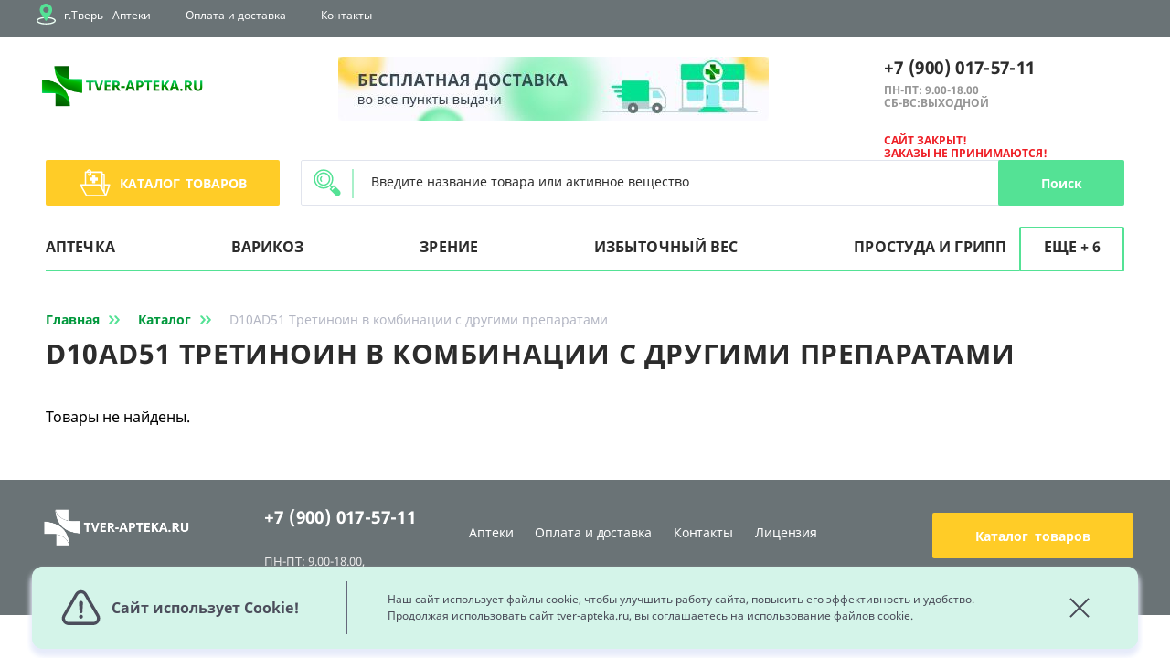

--- FILE ---
content_type: text/html; charset=UTF-8
request_url: https://tver-apteka.ru/catalog/d10ad51-tretinoin-v-kombinatsii-s-drugimi-preparatami/
body_size: 18494
content:
<!DOCTYPE html>
<html lang="ru">
	<head>
<!-- Yandex.Metrika counter -->
<!-- pr-cy cad55ca4a88e40235cc79434bb0d3d57 -->
<noscript><div><img src="https://mc.yandex.ru/watch/65418586" style="position:absolute; left:-9999px;" alt="" /></div></noscript>
<!-- /Yandex.Metrika counter -->
		<!--[if IE 9]><html class="ie"><![endif]-->
		<meta charset="utf-8" />
		<title>D10AD51 Третиноин в комбинации с другими препаратами – купить c доставкой до аптеки | «Фарминторг» </title>
		<meta http-equiv="X-UA-Compatible" content="IE=edge" >
		<meta name="viewport" content="width=device-width,initial-scale=1">
		<meta name="msapplication-TileColor" content="#ffffff">
		<meta name="msapplication-TileImage" content="/local/templates/common/images/favicon/ms-icon-144x144.png">
		<meta name="theme-color" content="#ffffff">
		<link rel="shortcut icon" href="/local/templates/common/images/favicon/favicon.ico" type="image/x-icon">

		        <!-- Yandex SmartCaptcha -->
                                    <!-- Yandex SmartCaptcha -->
		<meta http-equiv="Content-Type" content="text/html; charset=UTF-8" />
<meta name="robots" content="index, follow" />
<meta name="keywords" content="Тверь аптека ру, Тверь-аптека.ру, Тверь аптека, купить лекарства в Твери, лекарства в Твери недорого, интернет-аптека Тверь, интернет аптека, поиск лекарств в Твери, интернет аптеки в Твери, онлайн аптека в Твери" />
<meta name="description" content="D10AD51 Третиноин в комбинации с другими препаратами ✔ купить в интернет-аптеке компании «Фарминторг». Бесплатная доставка &#128666; по Твери до выбранной аптеки. ☎ +7(4822) 646-999" />
<script data-skip-moving="true">(function(w, d, n) {var cl = "bx-core";var ht = d.documentElement;var htc = ht ? ht.className : undefined;if (htc === undefined || htc.indexOf(cl) !== -1){return;}var ua = n.userAgent;if (/(iPad;)|(iPhone;)/i.test(ua)){cl += " bx-ios";}else if (/Windows/i.test(ua)){cl += ' bx-win';}else if (/Macintosh/i.test(ua)){cl += " bx-mac";}else if (/Linux/i.test(ua) && !/Android/i.test(ua)){cl += " bx-linux";}else if (/Android/i.test(ua)){cl += " bx-android";}cl += (/(ipad|iphone|android|mobile|touch)/i.test(ua) ? " bx-touch" : " bx-no-touch");cl += w.devicePixelRatio && w.devicePixelRatio >= 2? " bx-retina": " bx-no-retina";if (/AppleWebKit/.test(ua)){cl += " bx-chrome";}else if (/Opera/.test(ua)){cl += " bx-opera";}else if (/Firefox/.test(ua)){cl += " bx-firefox";}ht.className = htc ? htc + " " + cl : cl;})(window, document, navigator);</script>


<link href="/bitrix/js/ui/design-tokens/dist/ui.design-tokens.min.css?175032178023463" type="text/css"  rel="stylesheet" />
<link href="/bitrix/js/ui/fonts/opensans/ui.font.opensans.min.css?16673114822320" type="text/css"  rel="stylesheet" />
<link href="/bitrix/js/main/popup/dist/main.popup.bundle.min.css?175032188026589" type="text/css"  rel="stylesheet" />
<link href="/bitrix/cache/css/s1/common/page_3157faed2cfbf714f2ed88ac474183f3/page_3157faed2cfbf714f2ed88ac474183f3_v1.css?1756802985266" type="text/css"  rel="stylesheet" />
<link href="/bitrix/cache/css/s1/common/template_f5b09dce331be0e5322e4f6e32b9e8c2/template_f5b09dce331be0e5322e4f6e32b9e8c2_v1.css?1756802985241464" type="text/css"  data-template-style="true" rel="stylesheet" />







			</head>
	<body>
				<div class="wrapper">
			<header>
				<div class="headerTop">
					<div class="headerTop__block">
					<div class="headerTop__map">
					    <a href="" class="headerTop__location">
					        <svg class="headerTop__locationSvg" width="21" height="23" viewBox="0 0 21 23" fill="none" xmlns="http://www.w3.org/2000/svg">
                            <path d="M10.5 22.9022C7.80411 22.9022 5.25952 22.5236 3.33489 21.8363C0.578573 20.8519 0 19.5886 0 18.7022C0 17.9645 0.4123 16.8902 2.37641 15.9616C3.71495 15.3288 5.52286 14.8764 7.60466 14.6534C7.98943 14.6121 8.33406 14.8904 8.37527 15.2748C8.41647 15.6592 8.13825 16.0042 7.75385 16.0454C3.37129 16.515 1.4 17.8817 1.4 18.7022C1.4 19.1646 2.03201 19.8844 3.80581 20.5179C5.58315 21.1526 7.96054 21.5022 10.5 21.5022C13.0395 21.5022 15.4168 21.1526 17.1942 20.5179C18.968 19.8844 19.6 19.1646 19.6 18.7022C19.6 17.8817 17.6287 16.515 13.2461 16.0454C12.8618 16.0042 12.5835 15.6592 12.6247 15.2748C12.6659 14.8903 13.0113 14.6121 13.3953 14.6534C15.4771 14.8764 17.2851 15.3288 18.6236 15.9617C20.5877 16.8902 21 17.9645 21 18.7022C21 19.5886 20.4214 20.8519 17.6651 21.8363C15.7405 22.5236 13.1959 22.9022 10.5 22.9022Z" fill="#ECFFF4"/>
                            <path fill-rule="evenodd" clip-rule="evenodd" d="M9.80261 18.6299C9.91598 18.8079 10.1123 18.9156 10.3233 18.9156C10.5343 18.9156 10.7307 18.8078 10.844 18.6299L15.838 10.7936C15.841 10.7893 15.8462 10.782 15.8534 10.7727C15.8563 10.769 15.8591 10.7652 15.8619 10.7614C15.8638 10.7589 15.8656 10.7563 15.8675 10.7536C16.684 9.6019 17.1156 8.24636 17.1156 6.83348C17.1156 5.02046 16.4091 3.30893 15.1261 2.01415C13.8391 0.715292 12.1334 0 10.3233 0C8.57786 0 6.91613 0.672398 5.64432 1.89337C4.38169 3.10544 3.63474 4.72839 3.54101 6.46327C3.53438 6.58587 3.53101 6.71039 3.53101 6.83348C3.53101 7.98961 3.82814 9.13224 4.39025 10.1379C4.51824 10.3668 4.66104 10.5907 4.81496 10.8037L9.80261 18.6299ZM7.2359 6.83348C7.2359 8.53588 8.62091 9.92089 10.3233 9.92089C12.0257 9.92089 13.4107 8.53588 13.4107 6.83348C13.4107 5.13108 12.0257 3.74606 10.3233 3.74606C8.62091 3.74606 7.2359 5.13108 7.2359 6.83348Z" fill="#54E295"/>
                            </svg>
                            <span class="headerTop__city">г.Тверь</span>
					    </a>
					</div>
						
	<div class="headerTop__menu">
									<div class="headerTop__menuItem"><a href="/pharmacies/" class="headerTop__menuLink">Аптеки</a></div>
						
									<div class="headerTop__menuItem"><a href="/payment-and-delivery/" class="headerTop__menuLink">Оплата и доставка</a></div>
						
									<div class="headerTop__menuItem"><a href="/contacts/" class="headerTop__menuLink">Контакты</a></div>
						
		
	</div>
												<a href="/contacts/" class="headerTop__contactsLink">Контакты</a>					</div>
				</div>

				<div class="headerBottom">
					<div class="headerBottom__block searchActive">
						<div class="headerLogo">
															<a href="/" title="На главную" class="headerLogo__link"></a>													</div>
						
				<a href="/pharmacies/" class="headerBanner" id="bx_3218110189_43196">
						<img
				class="headerBanner__image"
				src="/upload/iblock/120/6w37ifuj6i7yd2gpht8a5exrfa1e2hit.jpg"
				width="471"
				height="70"
				alt="Доставка 2"
				/>
					</a>
							<div class="headerInfo">
							<div class="headerInfo__wrap">
								<div>
 <a href="tel:+79001178969" class="headerInfo__phone" title="8-900-117-89-69">+7&nbsp;(900)&nbsp;017-57-11</a><br>
</div>
<div class="headerInfo__space">
 <b>ПН-ПТ: 9.00-18.00</b> <br>
 <b>СБ-ВС:ВЫХОДНОЙ</b>
</div>
<br>								<div class="headerInfo__space">
	
 <span style="color: #ee1d24;"><b>САЙТ ЗАКРЫТ!</b></span><br>
 <span style="color: #ee1d24;"><b>ЗАКАЗЫ НЕ ПРИНИМАЮТСЯ!</b></span>
</div>							</div>
						</div>
																			<div class="innerMenu js-innerMenu">
								<button type="button" class="innerMenu__toggle" onclick="menu.open()">
									<svg class="innerMenu__toggleIcon" version="1.1" xmlns="http://www.w3.org/2000/svg" xmlns:xlink="http://www.w3.org/1999/xlink" x="0px" y="0px"
										 viewBox="0 0 53.3 41.1" enable-background="new 0 0 53.3 41.1" xml:space="preserve">
									<g>
										<g>
											<path fill-rule="evenodd" clip-rule="evenodd" d="M20.9,7.7h28.4c2,0,3.7-1.6,3.7-3.6c0-2-1.7-3.6-3.7-3.6H20.9
												c-2,0-3.7,1.6-3.7,3.6C17.2,6.1,18.8,7.7,20.9,7.7z M49.2,17H20.9c-2,0-3.7,1.6-3.7,3.6c0,2,1.7,3.6,3.7,3.6h28.4
												c2,0,3.7-1.6,3.7-3.6C52.9,18.6,51.3,17,49.2,17z M49.2,33.4H20.9c-2,0-3.7,1.6-3.7,3.6c0,2,1.7,3.6,3.7,3.6h28.4
												c2,0,3.7-1.6,3.7-3.6C52.9,35,51.3,33.4,49.2,33.4z M3.5,0.6C1.7,0.6,0.3,2,0.3,3.7c0,1.7,1.4,3.2,3.2,3.2c1.7,0,3.2-1.4,3.2-3.2
												C6.6,2,5.2,0.6,3.5,0.6z M3.5,17.4c-1.7,0-3.2,1.4-3.2,3.2c0,1.7,1.4,3.2,3.2,3.2c1.7,0,3.2-1.4,3.2-3.2
												C6.6,18.8,5.2,17.4,3.5,17.4z M3.5,34.2c-1.7,0-3.2,1.4-3.2,3.2c0,1.7,1.4,3.2,3.2,3.2c1.7,0,3.2-1.4,3.2-3.2
												C6.6,35.7,5.2,34.2,3.5,34.2z"/>
										</g>
									</g>
									</svg>
								</button>
															<a href="/catalog/illnesses/" class="innerMenu__otherLink">
					еще +					6				</a>
													<div class="headerMenu__memu menu js-menu">
									<div class="menu__header">
										<div class="menu__headerTop">
											<button class="menu__name" onclick="menu.close()">
												<svg class="menu__nameIcon" version="1.1" xmlns="http://www.w3.org/2000/svg" xmlns:xlink="http://www.w3.org/1999/xlink" x="0px" y="0px"
													 viewBox="0 0 53.3 41.1" enable-background="new 0 0 53.3 41.1" xml:space="preserve">
												<g>
													<g>
														<path fill-rule="evenodd" clip-rule="evenodd" d="M20.9,7.7h28.4c2,0,3.7-1.6,3.7-3.6c0-2-1.7-3.6-3.7-3.6H20.9
															c-2,0-3.7,1.6-3.7,3.6C17.2,6.1,18.8,7.7,20.9,7.7z M49.2,17H20.9c-2,0-3.7,1.6-3.7,3.6c0,2,1.7,3.6,3.7,3.6h28.4
															c2,0,3.7-1.6,3.7-3.6C52.9,18.6,51.3,17,49.2,17z M49.2,33.4H20.9c-2,0-3.7,1.6-3.7,3.6c0,2,1.7,3.6,3.7,3.6h28.4
															c2,0,3.7-1.6,3.7-3.6C52.9,35,51.3,33.4,49.2,33.4z M3.5,0.6C1.7,0.6,0.3,2,0.3,3.7c0,1.7,1.4,3.2,3.2,3.2c1.7,0,3.2-1.4,3.2-3.2
															C6.6,2,5.2,0.6,3.5,0.6z M3.5,17.4c-1.7,0-3.2,1.4-3.2,3.2c0,1.7,1.4,3.2,3.2,3.2c1.7,0,3.2-1.4,3.2-3.2
															C6.6,18.8,5.2,17.4,3.5,17.4z M3.5,34.2c-1.7,0-3.2,1.4-3.2,3.2c0,1.7,1.4,3.2,3.2,3.2c1.7,0,3.2-1.4,3.2-3.2
															C6.6,35.7,5.2,34.2,3.5,34.2z"/>
													</g>
												</g>
												</svg>
												Меню											</button>
											<button class="menu__close" onclick="menu.close()"></button>
										</div>

										<div class="menu__headerBottom">
																							<a href="/auth/" class="menu__enter">
	<svg class="menu__enterIcon" version="1.1" xmlns="http://www.w3.org/2000/svg" xmlns:xlink="http://www.w3.org/1999/xlink" x="0px" y="0px"
		 viewBox="0 0 58.9 51.6" enable-background="new 0 0 58.9 51.6" xml:space="preserve">
	<path fill="none" stroke="#000000" stroke-width="3" stroke-linecap="round" stroke-miterlimit="10" d="M41.3,5"/>
	<g>
		<path fill="#54E295" d="M41.5,22h-8.2v-8.2c0-0.4-0.3-0.7-0.7-0.7h-6.3c-0.4,0-0.7,0.3-0.7,0.7V22h-8.2c-0.4,0-0.7,0.3-0.7,0.7V29
			c0,0.4,0.3,0.7,0.7,0.7h8.2v8.2c0,0.4,0.3,0.7,0.7,0.7h6.3c0.4,0,0.7-0.3,0.7-0.7v-8.2h8.2c0.4,0,0.7-0.3,0.7-0.7v-6.3
			C42.2,22.3,41.9,22,41.5,22z"/>
		<g>
			<g>
				<path fill="#00983c" d="M57.4,12.4l-9.5-2.6l-2.5,9c-0.2,0.8,0.3,1.6,1.1,1.8c0.1,0,0.3,0.1,0.4,0.1c0.7,0,1.3-0.4,1.4-1.1
					l1.1-4.1c1.7,3.2,2.5,6.7,2.5,10.3c0,12.4-10.1,22.4-22.4,22.4c-4.9,0-9.6-1.6-13.5-4.5c-0.7-0.5-1.6-0.4-2.1,0.3
					c-0.5,0.7-0.4,1.6,0.3,2.1c4.4,3.4,9.7,5.1,15.3,5.1c14,0,25.4-11.4,25.4-25.4c0-4.1-1-8.1-2.9-11.8l4.5,1.2
					c0.8,0.2,1.6-0.3,1.8-1.1C58.6,13.5,58.2,12.6,57.4,12.4z"/>
				<path fill="#00983c" d="M12.4,30.6c-0.8-0.2-1.6,0.3-1.8,1.1l-1.1,4c-1.5-3.1-2.3-6.4-2.3-9.9c0-12.4,10.1-22.4,22.4-22.4
					c3.8,0,7.6,1,11,2.9c0.7,0.4,1.6,0.1,2-0.6s0.1-1.6-0.6-2c-3.8-2.1-8.1-3.2-12.4-3.2c-14,0-25.4,11.4-25.4,25.4
					c0,4,0.9,7.9,2.7,11.4L2.3,36c-0.8-0.2-1.6,0.3-1.8,1.1c-0.2,0.8,0.3,1.6,1.1,1.8l9.5,2.6l2.5-9C13.6,31.7,13.2,30.9,12.4,30.6z"
					/>
			</g>
		</g>
	</g>
	</svg>
	Войти
</a>												<a href="/registration/" class="menu__reg">Регистрация</a>																					</div>
									</div>
									

	
					<div class="menu__list listMenu listInnerMenu js-listMenu">
			<div class="listMenu__container">
				<div class="listMenu__list">
																							
																																						
							
																	<div class="listMenu__item">
										<span class="listMenu__link ">
											<span class="listMenu__arrow listMenu__arrow--left">
												<svg xmlns="http://www.w3.org/2000/svg" xmlns:xlink="http://www.w3.org/1999/xlink" version="1.1" x="0px" y="0px" viewBox="0 0 15.3 11.5" enable-background="new 0 0 15.3 11.5" xml:space="preserve">
												<g>
													<path fill="#54E295" d="M0.4,5.1c-0.3,0.3-0.3,0.8,0,1.1L4.8,11c0.1,0.1,0.3,0.2,0.5,0.2c0.2,0,0.4-0.1,0.5-0.2   c0.3-0.3,0.3-0.8,0-1.1L2.5,6.4h11.9c0.4,0,0.7-0.3,0.7-0.7c0-0.4-0.3-0.7-0.7-0.7H2.5l3.3-3.5c0.3-0.3,0.3-0.8,0-1.1   c-0.3-0.3-0.7-0.3-1,0L0.4,5.1L0.4,5.1z M0.4,5.1"/>
												</g>
												</svg>
											</span>
											<span class="listMenu__text">Аптечка</span>
											<span class="listMenu__arrow listMenu__arrow--right">
												<svg xmlns="http://www.w3.org/2000/svg" xmlns:xlink="http://www.w3.org/1999/xlink" version="1.1" x="0px" y="0px" viewBox="0 0 15.4 11.5" enable-background="new 0 0 15.4 11.5" xml:space="preserve">
												<g>
													<path fill="#54E295" d="M15,5.1l-4.5-4.8c-0.3-0.3-0.7-0.3-1,0c-0.3,0.3-0.3,0.8,0,1.1l3.3,3.5H0.9c-0.4,0-0.7,0.3-0.7,0.7   c0,0.4,0.3,0.7,0.7,0.7h11.9L9.5,9.9c-0.3,0.3-0.3,0.8,0,1.1c0.1,0.1,0.3,0.2,0.5,0.2s0.4-0.1,0.5-0.2L15,6.2   C15.2,5.9,15.2,5.4,15,5.1L15,5.1z M15,5.1"/>
												</g>
												</svg>
											</span>
										</span>
										<div class="listSumMenu js-listSumMenu">
											<div class="listSumMenu__list">
																																			
							
																				
							
								
																														<div class="listSumMenu__item ">
												<a href="/catalog/boleutolyayushchie/"  class="listSumMenu__link">
													<span class="listSumMenu__text">Болеутоляющие</span>
												</a>
											</div>
																													
								
							
							
																				
							
								
																														<div class="listSumMenu__item ">
												<a href="/catalog/gigiena-v-doroge/"  class="listSumMenu__link">
													<span class="listSumMenu__text">Гигиена в дороге</span>
												</a>
											</div>
																													
								
							
							
																				
							
								
																														<div class="listSumMenu__item ">
												<a href="/catalog/dlya-mamy-i-malysha/"  class="listSumMenu__link">
													<span class="listSumMenu__text">Для мамы и малыша</span>
												</a>
											</div>
																													
								
							
							
																				
							
								
																														<div class="listSumMenu__item ">
												<a href="/catalog/zashchita-ot-solntsa/"  class="listSumMenu__link">
													<span class="listSumMenu__text">Защита от солнца</span>
												</a>
											</div>
																													
								
							
							
																				
							
								
																														<div class="listSumMenu__item ">
												<a href="/catalog/ot-gerpesa/"  class="listSumMenu__link">
													<span class="listSumMenu__text">От герпеса</span>
												</a>
											</div>
																													
								
							
							
																				
							
								
																														<div class="listSumMenu__item ">
												<a href="/catalog/pervaya-pomoshch/"  class="listSumMenu__link">
													<span class="listSumMenu__text">Первая помощь</span>
												</a>
											</div>
																													
								
							
							
																				
							
								
																														<div class="listSumMenu__item ">
												<a href="/catalog/pri-otravleniyakh-i-diaree/"  class="listSumMenu__link">
													<span class="listSumMenu__text">При отравлениях и диарее</span>
												</a>
											</div>
																													
								
							
							
																				
							
								
																														<div class="listSumMenu__item ">
												<a href="/catalog/pri-prostude/"  class="listSumMenu__link">
													<span class="listSumMenu__text">При простуде</span>
												</a>
											</div>
																													
								
							
							
																				
							
								
																														<div class="listSumMenu__item ">
												<a href="/catalog/protivoallergicheskie/"  class="listSumMenu__link">
													<span class="listSumMenu__text">Противоаллергические</span>
												</a>
											</div>
																													
								
							
							
																				
							
								
																														<div class="listSumMenu__item ">
												<a href="/catalog/profilaktika-gribka-stop/"  class="listSumMenu__link">
													<span class="listSumMenu__text">Профилактика грибка стоп</span>
												</a>
											</div>
																													
								
							
							
																				
							
								
																														<div class="listSumMenu__item ">
												<a href="/catalog/sredstva-ot-nasekomykh/"  class="listSumMenu__link">
													<span class="listSumMenu__text">Средства от насекомых</span>
												</a>
											</div>
																													
								
							
							
																				
							
								
																														<div class="listSumMenu__item ">
												<a href="/catalog/sredstva-ot-ukachivaniya/"  class="listSumMenu__link">
													<span class="listSumMenu__text">Средства от укачивания</span>
												</a>
											</div>
																													
								
							
							
																													
																																																																	</div>
											<div class="listSumMenu__alphabet alphabet">
												<span class="alphabet__title">
													Лекарства <br> по алфавиту:												</span>
												<div class="alphabet__menu">
																																									<a href="/catalog/0-9/" class="alphabet__menuLink">
															0-9														</a>
																																									<a href="/catalog/a-z/" class="alphabet__menuLink">
															A-Z														</a>
																									</div>
												<ul class="alphabet__list">
																																									<li class="alphabet__item">
															<a href="/catalog/a/" class="alphabet__link">
																А															</a>
														</li>
																																									<li class="alphabet__item">
															<a href="/catalog/b/" class="alphabet__link">
																Б															</a>
														</li>
																																									<li class="alphabet__item">
															<a href="/catalog/v/" class="alphabet__link">
																В															</a>
														</li>
																																									<li class="alphabet__item">
															<a href="/catalog/g/" class="alphabet__link">
																Г															</a>
														</li>
																																									<li class="alphabet__item">
															<a href="/catalog/d/" class="alphabet__link">
																Д															</a>
														</li>
																																									<li class="alphabet__item">
															<a href="/catalog/e/" class="alphabet__link">
																Е															</a>
														</li>
																																									<li class="alphabet__item">
															<a href="/catalog/zh/" class="alphabet__link">
																Ж															</a>
														</li>
																																									<li class="alphabet__item">
															<a href="/catalog/z/" class="alphabet__link">
																З															</a>
														</li>
																																									<li class="alphabet__item">
															<a href="/catalog/i/" class="alphabet__link">
																И															</a>
														</li>
																																									<li class="alphabet__item">
															<a href="/catalog/y/" class="alphabet__link">
																Й															</a>
														</li>
																																									<li class="alphabet__item">
															<a href="/catalog/k/" class="alphabet__link">
																К															</a>
														</li>
																																									<li class="alphabet__item">
															<a href="/catalog/l/" class="alphabet__link">
																Л															</a>
														</li>
																																									<li class="alphabet__item">
															<a href="/catalog/m/" class="alphabet__link">
																М															</a>
														</li>
																																									<li class="alphabet__item">
															<a href="/catalog/n/" class="alphabet__link">
																Н															</a>
														</li>
																																									<li class="alphabet__item">
															<a href="/catalog/o/" class="alphabet__link">
																О															</a>
														</li>
																																									<li class="alphabet__item">
															<a href="/catalog/p/" class="alphabet__link">
																П															</a>
														</li>
																																									<li class="alphabet__item">
															<a href="/catalog/r/" class="alphabet__link">
																Р															</a>
														</li>
																																									<li class="alphabet__item">
															<a href="/catalog/s/" class="alphabet__link">
																С															</a>
														</li>
																																									<li class="alphabet__item">
															<a href="/catalog/t/" class="alphabet__link">
																Т															</a>
														</li>
																																									<li class="alphabet__item">
															<a href="/catalog/u/" class="alphabet__link">
																У															</a>
														</li>
																																									<li class="alphabet__item">
															<a href="/catalog/f/" class="alphabet__link">
																Ф															</a>
														</li>
																																									<li class="alphabet__item">
															<a href="/catalog/kh/" class="alphabet__link">
																Х															</a>
														</li>
																																									<li class="alphabet__item">
															<a href="/catalog/ts/" class="alphabet__link">
																Ц															</a>
														</li>
																																									<li class="alphabet__item">
															<a href="/catalog/ch/" class="alphabet__link">
																Ч															</a>
														</li>
																																									<li class="alphabet__item">
															<a href="/catalog/sh/" class="alphabet__link">
																Ш															</a>
														</li>
																																									<li class="alphabet__item">
															<a href="/catalog/shch/" class="alphabet__link">
																Щ															</a>
														</li>
																																									<li class="alphabet__item">
															<a href="/catalog/e-1/" class="alphabet__link">
																Э															</a>
														</li>
																																									<li class="alphabet__item">
															<a href="/catalog/yu/" class="alphabet__link">
																Ю															</a>
														</li>
																																									<li class="alphabet__item">
															<a href="/catalog/ya/" class="alphabet__link">
																Я															</a>
														</li>
																									</ul>
											</div>
										</div>
									</div>
																								
							
																	<div class="listMenu__item">
										<span class="listMenu__link ">
											<span class="listMenu__arrow listMenu__arrow--left">
												<svg xmlns="http://www.w3.org/2000/svg" xmlns:xlink="http://www.w3.org/1999/xlink" version="1.1" x="0px" y="0px" viewBox="0 0 15.3 11.5" enable-background="new 0 0 15.3 11.5" xml:space="preserve">
												<g>
													<path fill="#54E295" d="M0.4,5.1c-0.3,0.3-0.3,0.8,0,1.1L4.8,11c0.1,0.1,0.3,0.2,0.5,0.2c0.2,0,0.4-0.1,0.5-0.2   c0.3-0.3,0.3-0.8,0-1.1L2.5,6.4h11.9c0.4,0,0.7-0.3,0.7-0.7c0-0.4-0.3-0.7-0.7-0.7H2.5l3.3-3.5c0.3-0.3,0.3-0.8,0-1.1   c-0.3-0.3-0.7-0.3-1,0L0.4,5.1L0.4,5.1z M0.4,5.1"/>
												</g>
												</svg>
											</span>
											<span class="listMenu__text">Варикоз</span>
											<span class="listMenu__arrow listMenu__arrow--right">
												<svg xmlns="http://www.w3.org/2000/svg" xmlns:xlink="http://www.w3.org/1999/xlink" version="1.1" x="0px" y="0px" viewBox="0 0 15.4 11.5" enable-background="new 0 0 15.4 11.5" xml:space="preserve">
												<g>
													<path fill="#54E295" d="M15,5.1l-4.5-4.8c-0.3-0.3-0.7-0.3-1,0c-0.3,0.3-0.3,0.8,0,1.1l3.3,3.5H0.9c-0.4,0-0.7,0.3-0.7,0.7   c0,0.4,0.3,0.7,0.7,0.7h11.9L9.5,9.9c-0.3,0.3-0.3,0.8,0,1.1c0.1,0.1,0.3,0.2,0.5,0.2s0.4-0.1,0.5-0.2L15,6.2   C15.2,5.9,15.2,5.4,15,5.1L15,5.1z M15,5.1"/>
												</g>
												</svg>
											</span>
										</span>
										<div class="listSumMenu js-listSumMenu">
											<div class="listSumMenu__list">
																																			
							
																				
							
								
																														<div class="listSumMenu__item ">
												<a href="/catalog/venotoniki/"  class="listSumMenu__link">
													<span class="listSumMenu__text">Венотоники</span>
												</a>
											</div>
																													
								
							
							
																				
							
								
																														<div class="listSumMenu__item ">
												<a href="/catalog/vitaminy-bady-i-travy/"  class="listSumMenu__link">
													<span class="listSumMenu__text">Витамины, БАДы и травы</span>
												</a>
											</div>
																													
								
							
							
																				
							
								
																														<div class="listSumMenu__item ">
												<a href="/catalog/kompressionnyy-trikotazh/"  class="listSumMenu__link">
													<span class="listSumMenu__text">Компрессионный трикотаж</span>
												</a>
											</div>
																													
								
							
							
																				
							
								
																														<div class="listSumMenu__item ">
												<a href="/catalog/kosmeticheskie-naruzhnye-sredstva/"  class="listSumMenu__link">
													<span class="listSumMenu__text">Косметические наружные средства</span>
												</a>
											</div>
																													
								
							
							
																				
							
								
																														<div class="listSumMenu__item ">
												<a href="/catalog/naruzhnye-venotoniki/"  class="listSumMenu__link">
													<span class="listSumMenu__text">Наружные венотоники</span>
												</a>
											</div>
																													
								
							
							
																				
							
								
																														<div class="listSumMenu__item ">
												<a href="/catalog/elastichnye-binty/"  class="listSumMenu__link">
													<span class="listSumMenu__text">Эластичные бинты</span>
												</a>
											</div>
																													
								
							
							
																													
																																																																	</div>
											<div class="listSumMenu__alphabet alphabet">
												<span class="alphabet__title">
													Лекарства <br> по алфавиту:												</span>
												<div class="alphabet__menu">
																																									<a href="/catalog/0-9/" class="alphabet__menuLink">
															0-9														</a>
																																									<a href="/catalog/a-z/" class="alphabet__menuLink">
															A-Z														</a>
																									</div>
												<ul class="alphabet__list">
																																									<li class="alphabet__item">
															<a href="/catalog/a/" class="alphabet__link">
																А															</a>
														</li>
																																									<li class="alphabet__item">
															<a href="/catalog/b/" class="alphabet__link">
																Б															</a>
														</li>
																																									<li class="alphabet__item">
															<a href="/catalog/v/" class="alphabet__link">
																В															</a>
														</li>
																																									<li class="alphabet__item">
															<a href="/catalog/g/" class="alphabet__link">
																Г															</a>
														</li>
																																									<li class="alphabet__item">
															<a href="/catalog/d/" class="alphabet__link">
																Д															</a>
														</li>
																																									<li class="alphabet__item">
															<a href="/catalog/e/" class="alphabet__link">
																Е															</a>
														</li>
																																									<li class="alphabet__item">
															<a href="/catalog/zh/" class="alphabet__link">
																Ж															</a>
														</li>
																																									<li class="alphabet__item">
															<a href="/catalog/z/" class="alphabet__link">
																З															</a>
														</li>
																																									<li class="alphabet__item">
															<a href="/catalog/i/" class="alphabet__link">
																И															</a>
														</li>
																																									<li class="alphabet__item">
															<a href="/catalog/y/" class="alphabet__link">
																Й															</a>
														</li>
																																									<li class="alphabet__item">
															<a href="/catalog/k/" class="alphabet__link">
																К															</a>
														</li>
																																									<li class="alphabet__item">
															<a href="/catalog/l/" class="alphabet__link">
																Л															</a>
														</li>
																																									<li class="alphabet__item">
															<a href="/catalog/m/" class="alphabet__link">
																М															</a>
														</li>
																																									<li class="alphabet__item">
															<a href="/catalog/n/" class="alphabet__link">
																Н															</a>
														</li>
																																									<li class="alphabet__item">
															<a href="/catalog/o/" class="alphabet__link">
																О															</a>
														</li>
																																									<li class="alphabet__item">
															<a href="/catalog/p/" class="alphabet__link">
																П															</a>
														</li>
																																									<li class="alphabet__item">
															<a href="/catalog/r/" class="alphabet__link">
																Р															</a>
														</li>
																																									<li class="alphabet__item">
															<a href="/catalog/s/" class="alphabet__link">
																С															</a>
														</li>
																																									<li class="alphabet__item">
															<a href="/catalog/t/" class="alphabet__link">
																Т															</a>
														</li>
																																									<li class="alphabet__item">
															<a href="/catalog/u/" class="alphabet__link">
																У															</a>
														</li>
																																									<li class="alphabet__item">
															<a href="/catalog/f/" class="alphabet__link">
																Ф															</a>
														</li>
																																									<li class="alphabet__item">
															<a href="/catalog/kh/" class="alphabet__link">
																Х															</a>
														</li>
																																									<li class="alphabet__item">
															<a href="/catalog/ts/" class="alphabet__link">
																Ц															</a>
														</li>
																																									<li class="alphabet__item">
															<a href="/catalog/ch/" class="alphabet__link">
																Ч															</a>
														</li>
																																									<li class="alphabet__item">
															<a href="/catalog/sh/" class="alphabet__link">
																Ш															</a>
														</li>
																																									<li class="alphabet__item">
															<a href="/catalog/shch/" class="alphabet__link">
																Щ															</a>
														</li>
																																									<li class="alphabet__item">
															<a href="/catalog/e-1/" class="alphabet__link">
																Э															</a>
														</li>
																																									<li class="alphabet__item">
															<a href="/catalog/yu/" class="alphabet__link">
																Ю															</a>
														</li>
																																									<li class="alphabet__item">
															<a href="/catalog/ya/" class="alphabet__link">
																Я															</a>
														</li>
																									</ul>
											</div>
										</div>
									</div>
																								
							
																	<div class="listMenu__item">
										<span class="listMenu__link ">
											<span class="listMenu__arrow listMenu__arrow--left">
												<svg xmlns="http://www.w3.org/2000/svg" xmlns:xlink="http://www.w3.org/1999/xlink" version="1.1" x="0px" y="0px" viewBox="0 0 15.3 11.5" enable-background="new 0 0 15.3 11.5" xml:space="preserve">
												<g>
													<path fill="#54E295" d="M0.4,5.1c-0.3,0.3-0.3,0.8,0,1.1L4.8,11c0.1,0.1,0.3,0.2,0.5,0.2c0.2,0,0.4-0.1,0.5-0.2   c0.3-0.3,0.3-0.8,0-1.1L2.5,6.4h11.9c0.4,0,0.7-0.3,0.7-0.7c0-0.4-0.3-0.7-0.7-0.7H2.5l3.3-3.5c0.3-0.3,0.3-0.8,0-1.1   c-0.3-0.3-0.7-0.3-1,0L0.4,5.1L0.4,5.1z M0.4,5.1"/>
												</g>
												</svg>
											</span>
											<span class="listMenu__text">Зрение</span>
											<span class="listMenu__arrow listMenu__arrow--right">
												<svg xmlns="http://www.w3.org/2000/svg" xmlns:xlink="http://www.w3.org/1999/xlink" version="1.1" x="0px" y="0px" viewBox="0 0 15.4 11.5" enable-background="new 0 0 15.4 11.5" xml:space="preserve">
												<g>
													<path fill="#54E295" d="M15,5.1l-4.5-4.8c-0.3-0.3-0.7-0.3-1,0c-0.3,0.3-0.3,0.8,0,1.1l3.3,3.5H0.9c-0.4,0-0.7,0.3-0.7,0.7   c0,0.4,0.3,0.7,0.7,0.7h11.9L9.5,9.9c-0.3,0.3-0.3,0.8,0,1.1c0.1,0.1,0.3,0.2,0.5,0.2s0.4-0.1,0.5-0.2L15,6.2   C15.2,5.9,15.2,5.4,15,5.1L15,5.1z M15,5.1"/>
												</g>
												</svg>
											</span>
										</span>
										<div class="listSumMenu js-listSumMenu">
											<div class="listSumMenu__list">
																																			
							
																				
							
								
																														<div class="listSumMenu__item ">
												<a href="/catalog/antibakterialnye-i-antimikrobnye/"  class="listSumMenu__link">
													<span class="listSumMenu__text">Антибактериальные и противомикробные</span>
												</a>
											</div>
																													
								
							
							
																				
							
								
																														<div class="listSumMenu__item ">
												<a href="/catalog/vitaminy-i-bady-dlya-zreniya/"  class="listSumMenu__link">
													<span class="listSumMenu__text">Витамины и БАДы для зрения</span>
												</a>
											</div>
																													
								
							
							
																				
							
								
																														<div class="listSumMenu__item ">
												<a href="/catalog/--601/"  class="listSumMenu__link">
													<span class="listSumMenu__text">От катаракты</span>
												</a>
											</div>
																													
								
							
							
																				
							
								
																														<div class="listSumMenu__item ">
												<a href="/catalog/pri-glaukome-i-katarakte/"  class="listSumMenu__link">
													<span class="listSumMenu__text">При глаукоме</span>
												</a>
											</div>
																													
								
							
							
																				
							
								
																														<div class="listSumMenu__item ">
												<a href="/catalog/protivoallergicheskie-dlya-glaz/"  class="listSumMenu__link">
													<span class="listSumMenu__text">Противоаллергические для глаз</span>
												</a>
											</div>
																													
								
							
							
																				
							
								
																														<div class="listSumMenu__item ">
												<a href="/catalog/protivovirusnye-dlya-glaz/"  class="listSumMenu__link">
													<span class="listSumMenu__text">Противовирусные для глаз</span>
												</a>
											</div>
																													
								
							
							
																				
							
								
																														<div class="listSumMenu__item ">
												<a href="/catalog/protivovospalitelnye-dlya-glaz/"  class="listSumMenu__link">
													<span class="listSumMenu__text">Противовоспалительные для глаз</span>
												</a>
											</div>
																													
								
							
							
																				
							
								
																														<div class="listSumMenu__item ">
												<a href="/catalog/rasshiryayushchie-zrachok/"  class="listSumMenu__link">
													<span class="listSumMenu__text">Расширяющие зрачок</span>
												</a>
											</div>
																													
								
							
							
																				
							
								
																														<div class="listSumMenu__item ">
												<a href="/catalog/uvlazhnyayushchie-kapli/"  class="listSumMenu__link">
													<span class="listSumMenu__text">Увлажняющие капли</span>
												</a>
											</div>
																													
								
							
							
																				
							
								
																														<div class="listSumMenu__item ">
												<a href="/catalog/uluchshayushchie-trofiku-i-regeneriruyushchie/"  class="listSumMenu__link">
													<span class="listSumMenu__text">Улучшающие трофику и регенерирующие</span>
												</a>
											</div>
																													
								
							
							
																				
							
								
																														<div class="listSumMenu__item ">
												<a href="/catalog/ukhod-za-kontaktnymi-linzami/"  class="listSumMenu__link">
													<span class="listSumMenu__text">Уход за контактными линзами</span>
												</a>
											</div>
																													
								
							
							
																													
																																																																	</div>
											<div class="listSumMenu__alphabet alphabet">
												<span class="alphabet__title">
													Лекарства <br> по алфавиту:												</span>
												<div class="alphabet__menu">
																																									<a href="/catalog/0-9/" class="alphabet__menuLink">
															0-9														</a>
																																									<a href="/catalog/a-z/" class="alphabet__menuLink">
															A-Z														</a>
																									</div>
												<ul class="alphabet__list">
																																									<li class="alphabet__item">
															<a href="/catalog/a/" class="alphabet__link">
																А															</a>
														</li>
																																									<li class="alphabet__item">
															<a href="/catalog/b/" class="alphabet__link">
																Б															</a>
														</li>
																																									<li class="alphabet__item">
															<a href="/catalog/v/" class="alphabet__link">
																В															</a>
														</li>
																																									<li class="alphabet__item">
															<a href="/catalog/g/" class="alphabet__link">
																Г															</a>
														</li>
																																									<li class="alphabet__item">
															<a href="/catalog/d/" class="alphabet__link">
																Д															</a>
														</li>
																																									<li class="alphabet__item">
															<a href="/catalog/e/" class="alphabet__link">
																Е															</a>
														</li>
																																									<li class="alphabet__item">
															<a href="/catalog/zh/" class="alphabet__link">
																Ж															</a>
														</li>
																																									<li class="alphabet__item">
															<a href="/catalog/z/" class="alphabet__link">
																З															</a>
														</li>
																																									<li class="alphabet__item">
															<a href="/catalog/i/" class="alphabet__link">
																И															</a>
														</li>
																																									<li class="alphabet__item">
															<a href="/catalog/y/" class="alphabet__link">
																Й															</a>
														</li>
																																									<li class="alphabet__item">
															<a href="/catalog/k/" class="alphabet__link">
																К															</a>
														</li>
																																									<li class="alphabet__item">
															<a href="/catalog/l/" class="alphabet__link">
																Л															</a>
														</li>
																																									<li class="alphabet__item">
															<a href="/catalog/m/" class="alphabet__link">
																М															</a>
														</li>
																																									<li class="alphabet__item">
															<a href="/catalog/n/" class="alphabet__link">
																Н															</a>
														</li>
																																									<li class="alphabet__item">
															<a href="/catalog/o/" class="alphabet__link">
																О															</a>
														</li>
																																									<li class="alphabet__item">
															<a href="/catalog/p/" class="alphabet__link">
																П															</a>
														</li>
																																									<li class="alphabet__item">
															<a href="/catalog/r/" class="alphabet__link">
																Р															</a>
														</li>
																																									<li class="alphabet__item">
															<a href="/catalog/s/" class="alphabet__link">
																С															</a>
														</li>
																																									<li class="alphabet__item">
															<a href="/catalog/t/" class="alphabet__link">
																Т															</a>
														</li>
																																									<li class="alphabet__item">
															<a href="/catalog/u/" class="alphabet__link">
																У															</a>
														</li>
																																									<li class="alphabet__item">
															<a href="/catalog/f/" class="alphabet__link">
																Ф															</a>
														</li>
																																									<li class="alphabet__item">
															<a href="/catalog/kh/" class="alphabet__link">
																Х															</a>
														</li>
																																									<li class="alphabet__item">
															<a href="/catalog/ts/" class="alphabet__link">
																Ц															</a>
														</li>
																																									<li class="alphabet__item">
															<a href="/catalog/ch/" class="alphabet__link">
																Ч															</a>
														</li>
																																									<li class="alphabet__item">
															<a href="/catalog/sh/" class="alphabet__link">
																Ш															</a>
														</li>
																																									<li class="alphabet__item">
															<a href="/catalog/shch/" class="alphabet__link">
																Щ															</a>
														</li>
																																									<li class="alphabet__item">
															<a href="/catalog/e-1/" class="alphabet__link">
																Э															</a>
														</li>
																																									<li class="alphabet__item">
															<a href="/catalog/yu/" class="alphabet__link">
																Ю															</a>
														</li>
																																									<li class="alphabet__item">
															<a href="/catalog/ya/" class="alphabet__link">
																Я															</a>
														</li>
																									</ul>
											</div>
										</div>
									</div>
																								
							
																	<div class="listMenu__item">
										<span class="listMenu__link ">
											<span class="listMenu__arrow listMenu__arrow--left">
												<svg xmlns="http://www.w3.org/2000/svg" xmlns:xlink="http://www.w3.org/1999/xlink" version="1.1" x="0px" y="0px" viewBox="0 0 15.3 11.5" enable-background="new 0 0 15.3 11.5" xml:space="preserve">
												<g>
													<path fill="#54E295" d="M0.4,5.1c-0.3,0.3-0.3,0.8,0,1.1L4.8,11c0.1,0.1,0.3,0.2,0.5,0.2c0.2,0,0.4-0.1,0.5-0.2   c0.3-0.3,0.3-0.8,0-1.1L2.5,6.4h11.9c0.4,0,0.7-0.3,0.7-0.7c0-0.4-0.3-0.7-0.7-0.7H2.5l3.3-3.5c0.3-0.3,0.3-0.8,0-1.1   c-0.3-0.3-0.7-0.3-1,0L0.4,5.1L0.4,5.1z M0.4,5.1"/>
												</g>
												</svg>
											</span>
											<span class="listMenu__text">Избыточный вес</span>
											<span class="listMenu__arrow listMenu__arrow--right">
												<svg xmlns="http://www.w3.org/2000/svg" xmlns:xlink="http://www.w3.org/1999/xlink" version="1.1" x="0px" y="0px" viewBox="0 0 15.4 11.5" enable-background="new 0 0 15.4 11.5" xml:space="preserve">
												<g>
													<path fill="#54E295" d="M15,5.1l-4.5-4.8c-0.3-0.3-0.7-0.3-1,0c-0.3,0.3-0.3,0.8,0,1.1l3.3,3.5H0.9c-0.4,0-0.7,0.3-0.7,0.7   c0,0.4,0.3,0.7,0.7,0.7h11.9L9.5,9.9c-0.3,0.3-0.3,0.8,0,1.1c0.1,0.1,0.3,0.2,0.5,0.2s0.4-0.1,0.5-0.2L15,6.2   C15.2,5.9,15.2,5.4,15,5.1L15,5.1z M15,5.1"/>
												</g>
												</svg>
											</span>
										</span>
										<div class="listSumMenu js-listSumMenu">
											<div class="listSumMenu__list">
																																			
							
																				
							
								
																														<div class="listSumMenu__item ">
												<a href="/catalog/antitsellyulitnye-sredstva/"  class="listSumMenu__link">
													<span class="listSumMenu__text">Антицеллюлитные средства</span>
												</a>
											</div>
																													
								
							
							
																				
							
								
																														<div class="listSumMenu__item ">
												<a href="/catalog/bady-i-fitochai-dlya-kontrolya-vesa/"  class="listSumMenu__link">
													<span class="listSumMenu__text">БАДы и фиточаи для контроля веса</span>
												</a>
											</div>
																													
								
							
							
																				
							
								
																														<div class="listSumMenu__item ">
												<a href="/catalog/dietpitanie/"  class="listSumMenu__link">
													<span class="listSumMenu__text">Диетпитание</span>
												</a>
											</div>
																													
								
							
							
																				
							
								
																														<div class="listSumMenu__item ">
												<a href="/catalog/massazhery/"  class="listSumMenu__link">
													<span class="listSumMenu__text">Массажеры</span>
												</a>
											</div>
																													
								
							
							
																				
							
								
																														<div class="listSumMenu__item ">
												<a href="/catalog/odezhda-dlya-pokhudeniya/"  class="listSumMenu__link">
													<span class="listSumMenu__text">Пояса для похудения</span>
												</a>
											</div>
																													
								
							
							
																				
							
								
																														<div class="listSumMenu__item ">
												<a href="/catalog/preparaty-dlya-pokhudeniya/"  class="listSumMenu__link">
													<span class="listSumMenu__text">Препараты для похудения</span>
												</a>
											</div>
																													
								
							
							
																													
																																																																	</div>
											<div class="listSumMenu__alphabet alphabet">
												<span class="alphabet__title">
													Лекарства <br> по алфавиту:												</span>
												<div class="alphabet__menu">
																																									<a href="/catalog/0-9/" class="alphabet__menuLink">
															0-9														</a>
																																									<a href="/catalog/a-z/" class="alphabet__menuLink">
															A-Z														</a>
																									</div>
												<ul class="alphabet__list">
																																									<li class="alphabet__item">
															<a href="/catalog/a/" class="alphabet__link">
																А															</a>
														</li>
																																									<li class="alphabet__item">
															<a href="/catalog/b/" class="alphabet__link">
																Б															</a>
														</li>
																																									<li class="alphabet__item">
															<a href="/catalog/v/" class="alphabet__link">
																В															</a>
														</li>
																																									<li class="alphabet__item">
															<a href="/catalog/g/" class="alphabet__link">
																Г															</a>
														</li>
																																									<li class="alphabet__item">
															<a href="/catalog/d/" class="alphabet__link">
																Д															</a>
														</li>
																																									<li class="alphabet__item">
															<a href="/catalog/e/" class="alphabet__link">
																Е															</a>
														</li>
																																									<li class="alphabet__item">
															<a href="/catalog/zh/" class="alphabet__link">
																Ж															</a>
														</li>
																																									<li class="alphabet__item">
															<a href="/catalog/z/" class="alphabet__link">
																З															</a>
														</li>
																																									<li class="alphabet__item">
															<a href="/catalog/i/" class="alphabet__link">
																И															</a>
														</li>
																																									<li class="alphabet__item">
															<a href="/catalog/y/" class="alphabet__link">
																Й															</a>
														</li>
																																									<li class="alphabet__item">
															<a href="/catalog/k/" class="alphabet__link">
																К															</a>
														</li>
																																									<li class="alphabet__item">
															<a href="/catalog/l/" class="alphabet__link">
																Л															</a>
														</li>
																																									<li class="alphabet__item">
															<a href="/catalog/m/" class="alphabet__link">
																М															</a>
														</li>
																																									<li class="alphabet__item">
															<a href="/catalog/n/" class="alphabet__link">
																Н															</a>
														</li>
																																									<li class="alphabet__item">
															<a href="/catalog/o/" class="alphabet__link">
																О															</a>
														</li>
																																									<li class="alphabet__item">
															<a href="/catalog/p/" class="alphabet__link">
																П															</a>
														</li>
																																									<li class="alphabet__item">
															<a href="/catalog/r/" class="alphabet__link">
																Р															</a>
														</li>
																																									<li class="alphabet__item">
															<a href="/catalog/s/" class="alphabet__link">
																С															</a>
														</li>
																																									<li class="alphabet__item">
															<a href="/catalog/t/" class="alphabet__link">
																Т															</a>
														</li>
																																									<li class="alphabet__item">
															<a href="/catalog/u/" class="alphabet__link">
																У															</a>
														</li>
																																									<li class="alphabet__item">
															<a href="/catalog/f/" class="alphabet__link">
																Ф															</a>
														</li>
																																									<li class="alphabet__item">
															<a href="/catalog/kh/" class="alphabet__link">
																Х															</a>
														</li>
																																									<li class="alphabet__item">
															<a href="/catalog/ts/" class="alphabet__link">
																Ц															</a>
														</li>
																																									<li class="alphabet__item">
															<a href="/catalog/ch/" class="alphabet__link">
																Ч															</a>
														</li>
																																									<li class="alphabet__item">
															<a href="/catalog/sh/" class="alphabet__link">
																Ш															</a>
														</li>
																																									<li class="alphabet__item">
															<a href="/catalog/shch/" class="alphabet__link">
																Щ															</a>
														</li>
																																									<li class="alphabet__item">
															<a href="/catalog/e-1/" class="alphabet__link">
																Э															</a>
														</li>
																																									<li class="alphabet__item">
															<a href="/catalog/yu/" class="alphabet__link">
																Ю															</a>
														</li>
																																									<li class="alphabet__item">
															<a href="/catalog/ya/" class="alphabet__link">
																Я															</a>
														</li>
																									</ul>
											</div>
										</div>
									</div>
																								
							
																	<div class="listMenu__item">
										<span class="listMenu__link ">
											<span class="listMenu__arrow listMenu__arrow--left">
												<svg xmlns="http://www.w3.org/2000/svg" xmlns:xlink="http://www.w3.org/1999/xlink" version="1.1" x="0px" y="0px" viewBox="0 0 15.3 11.5" enable-background="new 0 0 15.3 11.5" xml:space="preserve">
												<g>
													<path fill="#54E295" d="M0.4,5.1c-0.3,0.3-0.3,0.8,0,1.1L4.8,11c0.1,0.1,0.3,0.2,0.5,0.2c0.2,0,0.4-0.1,0.5-0.2   c0.3-0.3,0.3-0.8,0-1.1L2.5,6.4h11.9c0.4,0,0.7-0.3,0.7-0.7c0-0.4-0.3-0.7-0.7-0.7H2.5l3.3-3.5c0.3-0.3,0.3-0.8,0-1.1   c-0.3-0.3-0.7-0.3-1,0L0.4,5.1L0.4,5.1z M0.4,5.1"/>
												</g>
												</svg>
											</span>
											<span class="listMenu__text">Простуда и грипп</span>
											<span class="listMenu__arrow listMenu__arrow--right">
												<svg xmlns="http://www.w3.org/2000/svg" xmlns:xlink="http://www.w3.org/1999/xlink" version="1.1" x="0px" y="0px" viewBox="0 0 15.4 11.5" enable-background="new 0 0 15.4 11.5" xml:space="preserve">
												<g>
													<path fill="#54E295" d="M15,5.1l-4.5-4.8c-0.3-0.3-0.7-0.3-1,0c-0.3,0.3-0.3,0.8,0,1.1l3.3,3.5H0.9c-0.4,0-0.7,0.3-0.7,0.7   c0,0.4,0.3,0.7,0.7,0.7h11.9L9.5,9.9c-0.3,0.3-0.3,0.8,0,1.1c0.1,0.1,0.3,0.2,0.5,0.2s0.4-0.1,0.5-0.2L15,6.2   C15.2,5.9,15.2,5.4,15,5.1L15,5.1z M15,5.1"/>
												</g>
												</svg>
											</span>
										</span>
										<div class="listSumMenu js-listSumMenu">
											<div class="listSumMenu__list">
																																			
							
																				
							
								
																														<div class="listSumMenu__item ">
												<a href="/catalog/balzamy-dlya-rastiraniya/"  class="listSumMenu__link">
													<span class="listSumMenu__text">Бальзамы для растирания</span>
												</a>
											</div>
																													
								
							
							
																				
							
								
																														<div class="listSumMenu__item ">
												<a href="/catalog/immunomodulyatory/"  class="listSumMenu__link">
													<span class="listSumMenu__text">Иммуномодуляторы</span>
												</a>
											</div>
																													
								
							
							
																				
							
								
																														<div class="listSumMenu__item ">
												<a href="/catalog/ingalyatory/"  class="listSumMenu__link">
													<span class="listSumMenu__text">Ингаляторы</span>
												</a>
											</div>
																													
								
							
							
																				
							
								
																														<div class="listSumMenu__item ">
												<a href="/catalog/lechenie-gorla/"  class="listSumMenu__link">
													<span class="listSumMenu__text">Лечение горла</span>
												</a>
											</div>
																													
								
							
							
																				
							
								
																														<div class="listSumMenu__item ">
												<a href="/catalog/lechenie-nasmorka/"  class="listSumMenu__link">
													<span class="listSumMenu__text">Лечение насморка</span>
												</a>
											</div>
																													
								
							
							
																				
							
								
																														<div class="listSumMenu__item ">
												<a href="/catalog/maski-meditsinskie/"  class="listSumMenu__link">
													<span class="listSumMenu__text">Маски, перчатки, дез.средства</span>
												</a>
											</div>
																													
								
							
							
																				
							
								
																														<div class="listSumMenu__item ">
												<a href="/catalog/obshcheukreplyayushchie-vitaminnye-kompleksy/"  class="listSumMenu__link">
													<span class="listSumMenu__text">Общеукрепляющие витамины, минералы и их комплексы</span>
												</a>
											</div>
																													
								
							
							
																				
							
								
																														<div class="listSumMenu__item ">
												<a href="/catalog/ot-boli-i-zhara/"  class="listSumMenu__link">
													<span class="listSumMenu__text">От боли и жара</span>
												</a>
											</div>
																													
								
							
							
																				
							
								
																														<div class="listSumMenu__item ">
												<a href="/catalog/preparaty-ot-kashlya/"  class="listSumMenu__link">
													<span class="listSumMenu__text">Препараты от кашля</span>
												</a>
											</div>
																													
								
							
							
																				
							
								
																														<div class="listSumMenu__item ">
												<a href="/catalog/protivovirusnye-sredstva/"  class="listSumMenu__link">
													<span class="listSumMenu__text">Противовирусные средства</span>
												</a>
											</div>
																													
								
							
							
																				
							
								
																														<div class="listSumMenu__item ">
												<a href="/catalog/protivoprostudnye-kompleksy/"  class="listSumMenu__link">
													<span class="listSumMenu__text">Противопростудные комплексы</span>
												</a>
											</div>
																													
								
							
							
																				
							
								
																														<div class="listSumMenu__item ">
												<a href="/catalog/prochee/"  class="listSumMenu__link">
													<span class="listSumMenu__text">Прочее</span>
												</a>
											</div>
																													
								
							
							
																				
							
								
																														<div class="listSumMenu__item ">
												<a href="/catalog/-covid/"  class="listSumMenu__link">
													<span class="listSumMenu__text">Тесты на COVID</span>
												</a>
											</div>
																													
								
							
							
																				
							
								
																														<div class="listSumMenu__item ">
												<a href="/catalog/fitochai-travy-i-bady-pri-prostude/"  class="listSumMenu__link">
													<span class="listSumMenu__text">Фиточаи, травы и БАДы при простуде</span>
												</a>
											</div>
																													
								
							
							
																	
																								</div></div></div>															</div>
			</div>
		</div>
										<div class="menu__footer">
										<a href="/catalog/goods/" class="menuFooterBtn button--orange">
	<svg class="menuFooterBtn__icon" enable-background="new 0 0 71.5 63.2" version="1.1" viewBox="0 0 71.5 63.2" xml:space="preserve" xmlns="http://www.w3.org/2000/svg">
		<path d="m70.4 35.5c-0.3-0.4-0.8-0.7-1.3-0.7h-10.7v-22.8c0-0.9-0.7-1.6-1.6-1.6h-3.3v-3.3c0-0.9-0.7-1.6-1.6-1.6h-24.6c-0.2-2.7-2.5-4.9-5.3-4.9s-5.1 2.2-5.3 4.9h-3.3c-0.9 0-1.6 0.7-1.6 1.6v27.7h-9.6c-0.4 0-0.8 0.2-1.1 0.5s-0.5 0.7-0.5 1.1c0 0.3 0.1 0.5 0.2 0.8l13.6 24.4c0.3 0.5 0.8 0.8 1.4 0.8h44.7c0.6 0 1.1-0.3 1.4-0.8l8.8-24.6c0.1-0.5 0-1-0.3-1.5zm-16.9 9.4v-31.3h1.7v34.4l-1.7-3.1zm4.3 14.4h-41l-11.8-21.2h41l11.8 21.2zm-33.8-47.3c0 0.5-0.4 0.8-0.8 0.8s-0.8-0.4-0.8-0.8v-1.6h-3.2v1.6c0 2.2 1.8 4 4.1 4s4.1-1.8 4.1-4v-3.3h23v30.4l-1.9-3.4c-0.3-0.5-0.8-0.8-1.4-0.8h-32.1v-26.2h9v3.3zm-2-8.2c1 0 1.9 0.7 2 1.7h-4.1c0.2-0.9 1.1-1.7 2.1-1.7zm44.8 34.3l-6.6 18.9-1.8-3.2v-15.7h8.4z"/>
		<path d="m41.2 19.7h-4.7v-4.7c0-0.5-0.4-0.8-0.8-0.8h-5.8c-0.5 0-0.8 0.4-0.8 0.8v4.7h-4.7c-0.5 0-0.8 0.4-0.8 0.8v5.7c0 0.5 0.4 0.8 0.8 0.8h4.6v4.7c0 0.5 0.4 0.8 0.8 0.8h5.8c0.5 0 0.8-0.4 0.8-0.8v-4.7h4.7c0.5 0 0.8-0.4 0.8-0.8v-5.7c0.2-0.4-0.2-0.8-0.7-0.8z"/>
	</svg>
	Каталог товаров
</a>										

						<a href="/pharmacies/" class="menu__footerLink">Аптеки</a>
				
						<a href="/payment-and-delivery/" class="menu__footerLink">Оплата и доставка</a>
				
						<a href="/contacts/" class="menu__footerLink">Контакты</a>
				
	
									</div>
								</div>
							</div>
							<div class="innerCatalog">
	<a href="/catalog/goods/" class="innerCatalog__btn button--orange" title="Каталог">
		<svg class="innerCatalog__btnIcon" enable-background="new 0 0 71.5 63.2" version="1.1" viewBox="0 0 71.5 63.2" xml:space="preserve" xmlns="http://www.w3.org/2000/svg">
			<path d="m70.4 35.5c-0.3-0.4-0.8-0.7-1.3-0.7h-10.7v-22.8c0-0.9-0.7-1.6-1.6-1.6h-3.3v-3.3c0-0.9-0.7-1.6-1.6-1.6h-24.6c-0.2-2.7-2.5-4.9-5.3-4.9s-5.1 2.2-5.3 4.9h-3.3c-0.9 0-1.6 0.7-1.6 1.6v27.7h-9.6c-0.4 0-0.8 0.2-1.1 0.5s-0.5 0.7-0.5 1.1c0 0.3 0.1 0.5 0.2 0.8l13.6 24.4c0.3 0.5 0.8 0.8 1.4 0.8h44.7c0.6 0 1.1-0.3 1.4-0.8l8.8-24.6c0.1-0.5 0-1-0.3-1.5zm-16.9 9.4v-31.3h1.7v34.4l-1.7-3.1zm4.3 14.4h-41l-11.8-21.2h41l11.8 21.2zm-33.8-47.3c0 0.5-0.4 0.8-0.8 0.8s-0.8-0.4-0.8-0.8v-1.6h-3.2v1.6c0 2.2 1.8 4 4.1 4s4.1-1.8 4.1-4v-3.3h23v30.4l-1.9-3.4c-0.3-0.5-0.8-0.8-1.4-0.8h-32.1v-26.2h9v3.3zm-2-8.2c1 0 1.9 0.7 2 1.7h-4.1c0.2-0.9 1.1-1.7 2.1-1.7zm44.8 34.3l-6.6 18.9-1.8-3.2v-15.7h8.4z"/>
			<path d="m41.2 19.7h-4.7v-4.7c0-0.5-0.4-0.8-0.8-0.8h-5.8c-0.5 0-0.8 0.4-0.8 0.8v4.7h-4.7c-0.5 0-0.8 0.4-0.8 0.8v5.7c0 0.5 0.4 0.8 0.8 0.8h4.6v4.7c0 0.5 0.4 0.8 0.8 0.8h5.8c0.5 0 0.8-0.4 0.8-0.8v-4.7h4.7c0.5 0 0.8-0.4 0.8-0.8v-5.7c0.2-0.4-0.2-0.8-0.7-0.8z"/>
		</svg>
		Каталог <span> товаров</span>
	</a>
</div>							<div class="innerSearch">
								<form id="title-search" action="/catalog/" class="searchForm js-searchForm">
    <span class="searchForm__icon">
        <svg class="searchForm__iconSvg" xmlns="http://www.w3.org/2000/svg" xmlns:xlink="http://www.w3.org/1999/xlink" version="1.1" x="0px" y="0px" viewBox="0 0 71.5 70.5" enable-background="new 0 0 71.5 70.5" xml:space="preserve">
        <g>
            <g>
                <path fill="#54E295" d="M63.3,7.8C53.5-2,37.5-2,27.7,7.8c-4.8,4.8-7.4,11.1-7.4,17.8c0,6.1,2.2,11.9,6.2,16.5l-3,3l-3.1-3.1    c-0.3-0.3-0.8-0.5-1.3-0.5c-0.5,0-0.9,0.2-1.3,0.5L3.5,56.5C2,58,1.2,59.9,1.2,62s0.8,4.1,2.3,5.6C5,69.1,7,70,9.1,70    s4.1-0.8,5.6-2.3L29,53.3c0.3-0.3,0.5-0.8,0.5-1.3c0-0.5-0.2-0.9-0.5-1.3L26,47.7l3-3c4.7,4.1,10.6,6.2,16.5,6.2    c6.5,0,12.9-2.5,17.8-7.4c4.8-4.8,7.4-11.1,7.4-17.8C70.7,18.9,68.1,12.6,63.3,7.8z M22.7,54.6l-6.1-6.1l2.5-2.5l6.1,6.1    L22.7,54.6z M60.8,40.9c-8.4,8.4-22.2,8.4-30.6,0c-4.1-4.1-6.3-9.5-6.3-15.3c0-5.8,2.3-11.2,6.3-15.3C34.4,6.1,39.9,4,45.5,4    c5.5,0,11.1,2.1,15.3,6.3c4.1,4.1,6.3,9.5,6.3,15.3C67.1,31.4,64.9,36.9,60.8,40.9z"/>
                <path fill="#54E295" d="M57.9,13.3C51,6.5,40,6.5,33.1,13.3c-6.8,6.8-6.8,17.9,0,24.7c3.4,3.4,7.9,5.1,12.4,5.1s9-1.7,12.4-5.1v0    C64.7,31.2,64.7,20.1,57.9,13.3z M55.3,35.5c-5.4,5.4-14.2,5.4-19.7,0c-5.4-5.4-5.4-14.2,0-19.7c2.7-2.7,6.3-4.1,9.8-4.1    c3.6,0,7.1,1.4,9.8,4.1C60.7,21.2,60.7,30,55.3,35.5z"/>
                <path fill="#54E295" d="M38.8,19c-0.7,0.7-0.7,1.8,0,2.5c0.7,0.7,1.8,0.7,2.5,0c2.3-2.3,6-2.3,8.3,0c0.3,0.3,0.8,0.5,1.3,0.5    c0.5,0,0.9-0.2,1.3-0.5c0.7-0.7,0.7-1.8,0-2.5C48.5,15.3,42.5,15.3,38.8,19z"/>
            </g>
        </g>
        </svg>
    </span>
    <input
        id="title-search-input"
        class="searchForm__input js-searchForm__input"
        type="text"
        name="q"
        value=""
        size="40"
        maxlength="50"
        autocomplete="off"
    />
    <span class="innerSearch__placeholder js-headerSearch__placeholder">
        <span class="innerSearch__placeholderTablet">
            Введите название товара        </span>
        <span class="innerSearch__placeholderDesktop">
            Введите название товара или активное вещество        </span>
    </span>
    <button
        class="searchForm__button"
        type="submit"
        name="s"
        value="Поиск"
        >
        <svg class="searchForm__buttonIcon" xmlns="http://www.w3.org/2000/svg" xmlns:xlink="http://www.w3.org/1999/xlink" version="1.1" x="0px" y="0px" viewBox="0 0 71.5 70.5" enable-background="new 0 0 71.5 70.5" xml:space="preserve">
            <g>
                <g>
                    <path fill="#54E295" d="M63.3,7.8C53.5-2,37.5-2,27.7,7.8c-4.8,4.8-7.4,11.1-7.4,17.8c0,6.1,2.2,11.9,6.2,16.5l-3,3l-3.1-3.1    c-0.3-0.3-0.8-0.5-1.3-0.5c-0.5,0-0.9,0.2-1.3,0.5L3.5,56.5C2,58,1.2,59.9,1.2,62s0.8,4.1,2.3,5.6C5,69.1,7,70,9.1,70    s4.1-0.8,5.6-2.3L29,53.3c0.3-0.3,0.5-0.8,0.5-1.3c0-0.5-0.2-0.9-0.5-1.3L26,47.7l3-3c4.7,4.1,10.6,6.2,16.5,6.2    c6.5,0,12.9-2.5,17.8-7.4c4.8-4.8,7.4-11.1,7.4-17.8C70.7,18.9,68.1,12.6,63.3,7.8z M22.7,54.6l-6.1-6.1l2.5-2.5l6.1,6.1    L22.7,54.6z M60.8,40.9c-8.4,8.4-22.2,8.4-30.6,0c-4.1-4.1-6.3-9.5-6.3-15.3c0-5.8,2.3-11.2,6.3-15.3C34.4,6.1,39.9,4,45.5,4    c5.5,0,11.1,2.1,15.3,6.3c4.1,4.1,6.3,9.5,6.3,15.3C67.1,31.4,64.9,36.9,60.8,40.9z"/>
                    <path fill="#54E295" d="M57.9,13.3C51,6.5,40,6.5,33.1,13.3c-6.8,6.8-6.8,17.9,0,24.7c3.4,3.4,7.9,5.1,12.4,5.1s9-1.7,12.4-5.1v0    C64.7,31.2,64.7,20.1,57.9,13.3z M55.3,35.5c-5.4,5.4-14.2,5.4-19.7,0c-5.4-5.4-5.4-14.2,0-19.7c2.7-2.7,6.3-4.1,9.8-4.1    c3.6,0,7.1,1.4,9.8,4.1C60.7,21.2,60.7,30,55.3,35.5z"/>
                    <path fill="#54E295" d="M38.8,19c-0.7,0.7-0.7,1.8,0,2.5c0.7,0.7,1.8,0.7,2.5,0c2.3-2.3,6-2.3,8.3,0c0.3,0.3,0.8,0.5,1.3,0.5    c0.5,0,0.9-0.2,1.3-0.5c0.7-0.7,0.7-1.8,0-2.5C48.5,15.3,42.5,15.3,38.8,19z"/>
                </g>
            </g>
        </svg>
        Поиск    </button>
    <button type="button" onclick="formSearch.hide();" class="searchForm__close js-searchForm__close"></button>
    <div id="title-search-list"></div>
</form>

							</div>
											</div>
				</div>

									<div class="breadCrumbs"><ul class="breadCrumbs__list" itemprop="http://schema.org/breadcrumb" itemscope itemtype="http://schema.org/BreadcrumbList">
			<li class="breadCrumbs__item" id="bx_breadcrumb_0" itemprop="itemListElement" itemscope itemtype="http://schema.org/ListItem">
				<a href="/" title="Главная" itemprop="url" class="breadCrumbs__link">
					Главная
					<span class="breadCrumbs__icons">
				<svg class="breadCrumbs__linkIcon" enable-background="new 0 0 8.8 14.9" version="1.1" viewBox="0 0 8.8 14.9" xml:space="preserve" xmlns="http://www.w3.org/2000/svg">
						<path d="m1.8 14.5c0.4 0 0.8-0.2 1.1-0.5l5.4-5.7c0.5-0.6 0.5-1.5 0-2.1l-5.4-5.5c-0.6-0.6-1.6-0.6-2.2-0.1-0.6 0.6-0.6 1.5 0 2.1l4.4 4.6-4.4 4.7c-0.6 0.6-0.5 1.5 0.1 2.1 0.2 0.3 0.6 0.4 1 0.4z"/>
				</svg>
				<svg class="breadCrumbs__linkIcon" enable-background="new 0 0 8.8 14.9" version="1.1" viewBox="0 0 8.8 14.9" xml:space="preserve" xmlns="http://www.w3.org/2000/svg">
						<path d="m1.8 14.5c0.4 0 0.8-0.2 1.1-0.5l5.4-5.7c0.5-0.6 0.5-1.5 0-2.1l-5.4-5.5c-0.6-0.6-1.6-0.6-2.2-0.1-0.6 0.6-0.6 1.5 0 2.1l4.4 4.6-4.4 4.7c-0.6 0.6-0.5 1.5 0.1 2.1 0.2 0.3 0.6 0.4 1 0.4z"/>
				</svg>
			</span>
				</a>
			</li>
			<li class="breadCrumbs__item" id="bx_breadcrumb_1" itemprop="itemListElement" itemscope itemtype="http://schema.org/ListItem">
				<a href="/catalog/" title="Каталог" itemprop="url" class="breadCrumbs__link">
					Каталог
					<span class="breadCrumbs__icons">
				<svg class="breadCrumbs__linkIcon" enable-background="new 0 0 8.8 14.9" version="1.1" viewBox="0 0 8.8 14.9" xml:space="preserve" xmlns="http://www.w3.org/2000/svg">
						<path d="m1.8 14.5c0.4 0 0.8-0.2 1.1-0.5l5.4-5.7c0.5-0.6 0.5-1.5 0-2.1l-5.4-5.5c-0.6-0.6-1.6-0.6-2.2-0.1-0.6 0.6-0.6 1.5 0 2.1l4.4 4.6-4.4 4.7c-0.6 0.6-0.5 1.5 0.1 2.1 0.2 0.3 0.6 0.4 1 0.4z"/>
				</svg>
				<svg class="breadCrumbs__linkIcon" enable-background="new 0 0 8.8 14.9" version="1.1" viewBox="0 0 8.8 14.9" xml:space="preserve" xmlns="http://www.w3.org/2000/svg">
						<path d="m1.8 14.5c0.4 0 0.8-0.2 1.1-0.5l5.4-5.7c0.5-0.6 0.5-1.5 0-2.1l-5.4-5.5c-0.6-0.6-1.6-0.6-2.2-0.1-0.6 0.6-0.6 1.5 0 2.1l4.4 4.6-4.4 4.7c-0.6 0.6-0.5 1.5 0.1 2.1 0.2 0.3 0.6 0.4 1 0.4z"/>
				</svg>
			</span>
				</a>
			</li>
			<li class="breadCrumbs__item" itemprop="itemListElement" itemscope itemtype="http://schema.org/ListItem">
				<span class="breadCrumbs__text" itemprop="name">D10AD51 Третиноин в комбинации с другими препаратами</span>
			</li></ul></div>													<div class="headerTitle">
						<h1>D10AD51 Третиноин в комбинации с другими препаратами</h1>
					</div>
							</header>
			<main class="main"  >
				<div class="content">
											
	<div class="products">
		<div class="products__container">
			<div class="products__main js-products-main">
				<div class="products__side js-products__side" data-current-class="products__side--current" data-overflow-class="filterOverflow">
											<form name="_form" action="/catalog/d10ad51-tretinoin-v-kombinatsii-s-drugimi-preparatami/" method="get" class="products__formFilter formFilter js-formFilter">
		
	<div class="bx-filter-popup-result " id="modef" style="display:none">
		<a href="/catalog/d10ad51-tretinoin-v-kombinatsii-s-drugimi-preparatami/filter/clear/apply/" target="" class="shape">
			Показать&nbsp; <span id="modef_num">0 товаров</span>
		</a>
	</div>

	
	<div class="formFilter__buttons">
		<button
			class="formFilter__reset"
			type="submit"
			id="del_filter"
			name="del_filter"
			value="Сбросить"
		>Сбросить</button>
		<button
			class="formFilter__submit button--orange"
			type="submit"
			id="set_filter"
			name="set_filter"
			value="Подобрать"
		>Подобрать</button>
	</div>
</form>
												</div>
				<div class="products__content js-products__content">
					<div class="products__head">
						<button class="products__filterBtn js-products__filterBtn" type="button">
							Фильтр						</button>
												<div class="products__select" >
							<select class="js-select" data-title="Сортировать по">
								<option disabled="disabled"></option>
								<option data-val="price_asc"  selected  value="/catalog/d10ad51-tretinoin-v-kombinatsii-s-drugimi-preparatami/index.php?sort=price_asc">По цене &#8593;</option>
								<option data-val="price_desc"  value="/catalog/d10ad51-tretinoin-v-kombinatsii-s-drugimi-preparatami/index.php?sort=price_desc">По цене &#8595;</option>
								<option data-val="name_asc"  value="/catalog/d10ad51-tretinoin-v-kombinatsii-s-drugimi-preparatami/index.php?sort=name_asc">По алфавиту</option>
							</select>
						</div>
					</div>
							<div class="emptyItem">Товары не найдены.</div>
							</div>
			</div>

			
					</div>
	</div>
									</div>
			</main>
		</div>
		<footer class="footer">
			<div class="footer__top">
				<div class="footer__container">
					<div class="footer__logo logo">
													<a href="/" class="logo__link" title="На главную" class="logo__link">
	<img src="/local/templates/common/images/logo-b.png" class="logo__image">
</a>											</div>
					<div class="footer__contact">
						<div>
	<a href="tel:+79001178969" class="footer__contactPhone" title="8-900-117-89-69">+7 (900) 017-57-11</a>
</div>
<br>						<div class="footer__timetable">
  <div>ПН-ПТ: 9.00-18.00,</div>
  <div>СБ-ВС: ВЫХОДНОЙ</div>
</div>					</div>
                    <div class="footer__wrapperButtonLinks">
											<div class="footer__catalogBtnWrap">
													<a href="/catalog/goods/" class="footer__catalogBtn" title="Каталог">Каталог <span> товаров</span></a>												</div>
                        
	<ul class="footer__list">

						<li class="footer__listItem"><a href="/pharmacies/" class="footer__listLink" title="Аптеки">Аптеки</a></li>
				
						<li class="footer__listItem"><a href="/payment-and-delivery/" class="footer__listLink" title="Оплата и доставка">Оплата и доставка</a></li>
				
						<li class="footer__listItem"><a href="/contacts/" class="footer__listLink" title="Контакты">Контакты</a></li>
				
						<li class="footer__listItem"><a href="/license/" class="footer__listLink" title="Лицензия">Лицензия</a></li>
				
	
	</ul>
                    </div>
				</div>
			</div>
			<div class="footer__bottom">
				<div class="footer__copyright">
					Copyright © 2026 ФАРМИНТОРГ				</div>
				<a href="/personal-information/" class="footer__link footer__link--privacy" title="Политика конфиденциальности">Политика конфиденциальности</a>
<a href="/polzovatelskoe-soglashenie/" class="footer__link footer__link--privacy" title="Пользовательское соглашение">Пользовательское соглашение</a>				<span class="footer__link">Сайт разработан в агентстве <a href="https://e-krit.ru/" class="footer__link" target="_blank" title="Веб-интегратор">«КРИТ»</a></span>			</div>
			<div class="loader-block" id="loader-block">
				<div class="loader-block__content">
					<div class="cssload">
						<svg class="lds-dna" width="100%" height="100%" xmlns="http://www.w3.org/2000/svg" xmlns:xlink="http://www.w3.org/1999/xlink" viewBox="0 0 100 100" preserveAspectRatio="xMidYMid">
							<circle cx="6.451612903225806" cy="49.2777" r="2.41204">
								<animate attributeName="r" times="0;0.5;1" values="2.4000000000000004;3.5999999999999996;2.4000000000000004" dur="3.2s" repeatCount="indefinite" begin="-0.8s"></animate>
								<animate attributeName="cy" keyTimes="0;0.5;1" values="32;68;32" dur="3.2s" repeatCount="indefinite" begin="0s" keySplines="0.5 0 0.5 1;0.5 0 0.5 1" calcMode="spline"></animate>
								<animate attributeName="fill" keyTimes="0;0.5;1" values="#ffcc27;ffeaa5;#ffcc27" dur="3.2s" repeatCount="indefinite" begin="-0.8s"></animate>
							</circle><circle cx="6.451612903225806" cy="50.7223" r="3.58796">
								<animate attributeName="r" times="0;0.5;1" values="2.4000000000000004;3.5999999999999996;2.4000000000000004" dur="3.2s" repeatCount="indefinite" begin="-2.4000000000000004s"></animate>
								<animate attributeName="cy" keyTimes="0;0.5;1" values="32;68;32" dur="3.2s" repeatCount="indefinite" begin="-1.6s" keySplines="0.5 0 0.5 1;0.5 0 0.5 1" calcMode="spline"></animate>
								<animate attributeName="fill" keyTimes="0;0.5;1" values="#a2f0fb;54e295;#a2f0fb" dur="3.2s" repeatCount="indefinite" begin="-0.8s"></animate>
							</circle><circle cx="16.129032258064512" cy="37.331" r="2.65204">
								<animate attributeName="r" times="0;0.5;1" values="2.4000000000000004;3.5999999999999996;2.4000000000000004" dur="3.2s" repeatCount="indefinite" begin="-1.1199999999999999s"></animate>
								<animate attributeName="cy" keyTimes="0;0.5;1" values="32;68;32" dur="3.2s" repeatCount="indefinite" begin="-0.32000000000000006s" keySplines="0.5 0 0.5 1;0.5 0 0.5 1" calcMode="spline"></animate>
								<animate attributeName="fill" keyTimes="0;0.5;1" values="#ffcc27;ffeaa5;#ffcc27" dur="3.2s" repeatCount="indefinite" begin="-1.1199999999999999s"></animate>
							</circle><circle cx="16.129032258064512" cy="62.669" r="3.34796">
								<animate attributeName="r" times="0;0.5;1" values="2.4000000000000004;3.5999999999999996;2.4000000000000004" dur="3.2s" repeatCount="indefinite" begin="-2.72s"></animate>
								<animate attributeName="cy" keyTimes="0;0.5;1" values="32;68;32" dur="3.2s" repeatCount="indefinite" begin="-1.92s" keySplines="0.5 0 0.5 1;0.5 0 0.5 1" calcMode="spline"></animate>
								<animate attributeName="fill" keyTimes="0;0.5;1" values="#a2f0fb;54e295;#a2f0fb" dur="3.2s" repeatCount="indefinite" begin="-1.1199999999999999s"></animate>
							</circle><circle cx="25.806451612903224" cy="32.4132" r="2.89204">
								<animate attributeName="r" times="0;0.5;1" values="2.4000000000000004;3.5999999999999996;2.4000000000000004" dur="3.2s" repeatCount="indefinite" begin="-1.4400000000000002s"></animate>
								<animate attributeName="cy" keyTimes="0;0.5;1" values="32;68;32" dur="3.2s" repeatCount="indefinite" begin="-0.6400000000000001s" keySplines="0.5 0 0.5 1;0.5 0 0.5 1" calcMode="spline"></animate>
								<animate attributeName="fill" keyTimes="0;0.5;1" values="#ffcc27;ffeaa5;#ffcc27" dur="3.2s" repeatCount="indefinite" begin="-1.4400000000000002s"></animate>
							</circle><circle cx="25.806451612903224" cy="67.5868" r="3.10796">
								<animate attributeName="r" times="0;0.5;1" values="2.4000000000000004;3.5999999999999996;2.4000000000000004" dur="3.2s" repeatCount="indefinite" begin="-3.04s"></animate>
								<animate attributeName="cy" keyTimes="0;0.5;1" values="32;68;32" dur="3.2s" repeatCount="indefinite" begin="-2.2399999999999998s" keySplines="0.5 0 0.5 1;0.5 0 0.5 1" calcMode="spline"></animate>
								<animate attributeName="fill" keyTimes="0;0.5;1" values="#a2f0fb;54e295;#a2f0fb" dur="3.2s" repeatCount="indefinite" begin="-1.4400000000000002s"></animate>
							</circle><circle cx="35.48387096774193" cy="32.6288" r="3.13204">
								<animate attributeName="r" times="0;0.5;1" values="2.4000000000000004;3.5999999999999996;2.4000000000000004" dur="3.2s" repeatCount="indefinite" begin="-1.7600000000000002s"></animate>
								<animate attributeName="cy" keyTimes="0;0.5;1" values="32;68;32" dur="3.2s" repeatCount="indefinite" begin="-0.96s" keySplines="0.5 0 0.5 1;0.5 0 0.5 1" calcMode="spline"></animate>
								<animate attributeName="fill" keyTimes="0;0.5;1" values="#ffcc27;ffeaa5;#ffcc27" dur="3.2s" repeatCount="indefinite" begin="-1.7600000000000002s"></animate>
							</circle><circle cx="35.48387096774193" cy="67.3712" r="2.86796">
								<animate attributeName="r" times="0;0.5;1" values="2.4000000000000004;3.5999999999999996;2.4000000000000004" dur="3.2s" repeatCount="indefinite" begin="-3.3600000000000003s"></animate>
								<animate attributeName="cy" keyTimes="0;0.5;1" values="32;68;32" dur="3.2s" repeatCount="indefinite" begin="-2.5600000000000005s" keySplines="0.5 0 0.5 1;0.5 0 0.5 1" calcMode="spline"></animate>
								<animate attributeName="fill" keyTimes="0;0.5;1" values="#a2f0fb;54e295;#a2f0fb" dur="3.2s" repeatCount="indefinite" begin="-1.7600000000000002s"></animate>
							</circle><circle cx="45.16129032258064" cy="38.1475" r="3.37204">
								<animate attributeName="r" times="0;0.5;1" values="2.4000000000000004;3.5999999999999996;2.4000000000000004" dur="3.2s" repeatCount="indefinite" begin="-2.08s"></animate>
								<animate attributeName="cy" keyTimes="0;0.5;1" values="32;68;32" dur="3.2s" repeatCount="indefinite" begin="-1.2800000000000002s" keySplines="0.5 0 0.5 1;0.5 0 0.5 1" calcMode="spline"></animate>
								<animate attributeName="fill" keyTimes="0;0.5;1" values="#ffcc27;ffeaa5;#ffcc27" dur="3.2s" repeatCount="indefinite" begin="-2.08s"></animate>
							</circle><circle cx="45.16129032258064" cy="61.8525" r="2.62796">
								<animate attributeName="r" times="0;0.5;1" values="2.4000000000000004;3.5999999999999996;2.4000000000000004" dur="3.2s" repeatCount="indefinite" begin="-3.6799999999999997s"></animate>
								<animate attributeName="cy" keyTimes="0;0.5;1" values="32;68;32" dur="3.2s" repeatCount="indefinite" begin="-2.8800000000000003s" keySplines="0.5 0 0.5 1;0.5 0 0.5 1" calcMode="spline"></animate>
								<animate attributeName="fill" keyTimes="0;0.5;1" values="#a2f0fb;54e295;#a2f0fb" dur="3.2s" repeatCount="indefinite" begin="-2.08s"></animate>
							</circle><circle cx="54.838709677419345" cy="50.7223" r="3.58796">
								<animate attributeName="r" times="0;0.5;1" values="2.4000000000000004;3.5999999999999996;2.4000000000000004" dur="3.2s" repeatCount="indefinite" begin="-2.4000000000000004s"></animate>
								<animate attributeName="cy" keyTimes="0;0.5;1" values="32;68;32" dur="3.2s" repeatCount="indefinite" begin="-1.6s" keySplines="0.5 0 0.5 1;0.5 0 0.5 1" calcMode="spline"></animate>
								<animate attributeName="fill" keyTimes="0;0.5;1" values="#ffcc27;ffeaa5;#ffcc27" dur="3.2s" repeatCount="indefinite" begin="-2.4000000000000004s"></animate>
							</circle><circle cx="54.838709677419345" cy="49.2777" r="2.41204">
								<animate attributeName="r" times="0;0.5;1" values="2.4000000000000004;3.5999999999999996;2.4000000000000004" dur="3.2s" repeatCount="indefinite" begin="-4s"></animate>
								<animate attributeName="cy" keyTimes="0;0.5;1" values="32;68;32" dur="3.2s" repeatCount="indefinite" begin="-3.2s" keySplines="0.5 0 0.5 1;0.5 0 0.5 1" calcMode="spline"></animate>
								<animate attributeName="fill" keyTimes="0;0.5;1" values="#a2f0fb;54e295;#a2f0fb" dur="3.2s" repeatCount="indefinite" begin="-2.4000000000000004s"></animate>
							</circle><circle cx="64.51612903225805" cy="62.669" r="3.34796">
								<animate attributeName="r" times="0;0.5;1" values="2.4000000000000004;3.5999999999999996;2.4000000000000004" dur="3.2s" repeatCount="indefinite" begin="-2.72s"></animate>
								<animate attributeName="cy" keyTimes="0;0.5;1" values="32;68;32" dur="3.2s" repeatCount="indefinite" begin="-1.92s" keySplines="0.5 0 0.5 1;0.5 0 0.5 1" calcMode="spline"></animate>
								<animate attributeName="fill" keyTimes="0;0.5;1" values="#ffcc27;ffeaa5;#ffcc27" dur="3.2s" repeatCount="indefinite" begin="-2.72s"></animate>
							</circle><circle cx="64.51612903225805" cy="37.331" r="2.65204">
								<animate attributeName="r" times="0;0.5;1" values="2.4000000000000004;3.5999999999999996;2.4000000000000004" dur="3.2s" repeatCount="indefinite" begin="-4.32s"></animate>
								<animate attributeName="cy" keyTimes="0;0.5;1" values="32;68;32" dur="3.2s" repeatCount="indefinite" begin="-3.5200000000000005s" keySplines="0.5 0 0.5 1;0.5 0 0.5 1" calcMode="spline"></animate>
								<animate attributeName="fill" keyTimes="0;0.5;1" values="#a2f0fb;54e295;#a2f0fb" dur="3.2s" repeatCount="indefinite" begin="-2.72s"></animate>
							</circle><circle cx="74.19354838709677" cy="67.5868" r="3.10796">
								<animate attributeName="r" times="0;0.5;1" values="2.4000000000000004;3.5999999999999996;2.4000000000000004" dur="3.2s" repeatCount="indefinite" begin="-3.04s"></animate>
								<animate attributeName="cy" keyTimes="0;0.5;1" values="32;68;32" dur="3.2s" repeatCount="indefinite" begin="-2.2399999999999998s" keySplines="0.5 0 0.5 1;0.5 0 0.5 1" calcMode="spline"></animate>
								<animate attributeName="fill" keyTimes="0;0.5;1" values="#ffcc27;ffeaa5;#ffcc27" dur="3.2s" repeatCount="indefinite" begin="-3.04s"></animate>
							</circle><circle cx="74.19354838709677" cy="32.4132" r="2.89204">
								<animate attributeName="r" times="0;0.5;1" values="2.4000000000000004;3.5999999999999996;2.4000000000000004" dur="3.2s" repeatCount="indefinite" begin="-4.64s"></animate>
								<animate attributeName="cy" keyTimes="0;0.5;1" values="32;68;32" dur="3.2s" repeatCount="indefinite" begin="-3.84s" keySplines="0.5 0 0.5 1;0.5 0 0.5 1" calcMode="spline"></animate>
								<animate attributeName="fill" keyTimes="0;0.5;1" values="#a2f0fb;54e295;#a2f0fb" dur="3.2s" repeatCount="indefinite" begin="-3.04s"></animate>
							</circle><circle cx="83.87096774193547" cy="67.3712" r="2.86796">
								<animate attributeName="r" times="0;0.5;1" values="2.4000000000000004;3.5999999999999996;2.4000000000000004" dur="3.2s" repeatCount="indefinite" begin="-3.3600000000000003s"></animate>
								<animate attributeName="cy" keyTimes="0;0.5;1" values="32;68;32" dur="3.2s" repeatCount="indefinite" begin="-2.5600000000000005s" keySplines="0.5 0 0.5 1;0.5 0 0.5 1" calcMode="spline"></animate>
								<animate attributeName="fill" keyTimes="0;0.5;1" values="#ffcc27;ffeaa5;#ffcc27" dur="3.2s" repeatCount="indefinite" begin="-3.3600000000000003s"></animate>
							</circle><circle cx="83.87096774193547" cy="32.6288" r="3.13204">
								<animate attributeName="r" times="0;0.5;1" values="2.4000000000000004;3.5999999999999996;2.4000000000000004" dur="3.2s" repeatCount="indefinite" begin="-4.960000000000001s"></animate>
								<animate attributeName="cy" keyTimes="0;0.5;1" values="32;68;32" dur="3.2s" repeatCount="indefinite" begin="-4.16s" keySplines="0.5 0 0.5 1;0.5 0 0.5 1" calcMode="spline"></animate>
								<animate attributeName="fill" keyTimes="0;0.5;1" values="#a2f0fb;54e295;#a2f0fb" dur="3.2s" repeatCount="indefinite" begin="-3.3600000000000003s"></animate>
							</circle><circle cx="93.54838709677418" cy="61.8525" r="2.62796">
								<animate attributeName="r" times="0;0.5;1" values="2.4000000000000004;3.5999999999999996;2.4000000000000004" dur="3.2s" repeatCount="indefinite" begin="-3.6799999999999997s"></animate>
								<animate attributeName="cy" keyTimes="0;0.5;1" values="32;68;32" dur="3.2s" repeatCount="indefinite" begin="-2.8800000000000003s" keySplines="0.5 0 0.5 1;0.5 0 0.5 1" calcMode="spline"></animate>
								<animate attributeName="fill" keyTimes="0;0.5;1" values="#ffcc27;ffeaa5;#ffcc27" dur="3.2s" repeatCount="indefinite" begin="-3.6799999999999997s"></animate>
							</circle><circle cx="93.54838709677418" cy="38.1475" r="3.37204">
								<animate attributeName="r" times="0;0.5;1" values="2.4000000000000004;3.5999999999999996;2.4000000000000004" dur="3.2s" repeatCount="indefinite" begin="-5.28s"></animate>
								<animate attributeName="cy" keyTimes="0;0.5;1" values="32;68;32" dur="3.2s" repeatCount="indefinite" begin="-4.4799999999999995s" keySplines="0.5 0 0.5 1;0.5 0 0.5 1" calcMode="spline"></animate>
								<animate attributeName="fill" keyTimes="0;0.5;1" values="#a2f0fb;54e295;#a2f0fb" dur="3.2s" repeatCount="indefinite" begin="-3.6799999999999997s"></animate>
							</circle>
						</svg>
					</div>
				</div>
			</div>
				            <div class="warning-bar js-warning-bar">
	                <button type="button" class="warning-bar__close js-warning-bar__close">
	                    <svg width="24" height="24" viewBox="0 0 24 24" fill="none" xmlns="http://www.w3.org/2000/svg">
	                        <path d="M23 1L12 12M1 23L12 12M12 12L1 1L23 23" stroke="#484A57" stroke-width="2"/>
	                    </svg>
	                </button>
	                <div class="warning-bar__inner">
	                    <div class="warning-bar__logo">
	                        <span class="warning-bar__logo-icon">
	                            <svg width="44" height="40" viewBox="0 0 44 40" fill="none" xmlns="http://www.w3.org/2000/svg">
	                                <path d="M22.0963 27.809C20.9004 27.809 19.8979 28.8114 19.8979 30.0073C19.8979 31.2033 20.9004 32.2057 22.0963 32.2057C23.2482 32.2057 24.2947 31.2033 24.2419 30.0601C24.2947 28.8026 23.301 27.809 22.0963 27.809Z"
	                                      fill="#4B4D5B"/>
	                                <path d="M42.4446 35.6001C43.8252 33.217 43.834 30.3767 42.4622 28.0024L28.6915 4.1543C27.3285 1.75366 24.8663 0.329102 22.1051 0.329102C19.3439 0.329102 16.8817 1.76245 15.5187 4.1455L1.73042 28.02C0.358628 30.4207 0.367422 33.2786 1.7568 35.6616C3.1286 38.0183 5.582 39.434 8.32559 39.434H35.8318C38.5842 39.434 41.0552 38.0007 42.4446 35.6001ZM39.4548 33.8765C38.6897 35.1956 37.3355 35.9782 35.823 35.9782H8.3168C6.82189 35.9782 5.47648 35.2131 4.72902 33.9205C3.97278 32.6102 3.96399 31.045 4.72023 29.726L18.5085 5.86025C19.256 4.55001 20.5926 3.77618 22.1051 3.77618C23.6088 3.77618 24.9542 4.5588 25.7017 5.86904L39.4812 29.7348C40.2198 31.0186 40.211 32.5663 39.4548 33.8765Z"
	                                      fill="#4B4D5B"/>
	                                <path d="M21.551 12.3763C20.5046 12.6753 19.8539 13.625 19.8539 14.7769C19.9066 15.4716 19.9506 16.1751 20.0034 16.8698C20.1529 19.5166 20.3024 22.1107 20.4518 24.7576C20.5046 25.6545 21.1993 26.3053 22.0962 26.3053C22.9932 26.3053 23.6967 25.6106 23.7406 24.7048C23.7406 24.1596 23.7406 23.6584 23.7934 23.1044C23.8901 21.4073 23.9956 19.7101 24.0924 18.0129C24.1451 16.9137 24.2419 15.8146 24.2946 14.7154C24.2946 14.3196 24.2419 13.9679 24.0924 13.6162C23.6439 12.6313 22.5975 12.1301 21.551 12.3763Z"
	                                      fill="#4B4D5B"/>
	                            </svg>
	                        </span>
	                        <span class="warning-bar__logo-text">Внимание!</span>
	                    </div>
	                    <div class="warning-bar__info">
	                        <span class="warning-bar__info-text">Указанные цены действуют только при бронировании на сайте.</span>
	                    </div>
	                </div>
	            </div>
            
							<div class="warning-bar warning-bar--cookie js-warning-bar">
					<button type="button" class="warning-bar__close js-warning-bar__close">
						<svg width="24" height="24" viewBox="0 0 24 24" fill="none" xmlns="http://www.w3.org/2000/svg">
							<path d="M23 1L12 12M1 23L12 12M12 12L1 1L23 23" stroke="#484A57" stroke-width="2"/>
						</svg>
					</button>
					<div class="warning-bar__inner">
						<div class="warning-bar__logo">
							<span class="warning-bar__logo-icon">
								<svg width="44" height="40" viewBox="0 0 44 40" fill="none" xmlns="http://www.w3.org/2000/svg">
									<path d="M22.0963 27.809C20.9004 27.809 19.8979 28.8114 19.8979 30.0073C19.8979 31.2033 20.9004 32.2057 22.0963 32.2057C23.2482 32.2057 24.2947 31.2033 24.2419 30.0601C24.2947 28.8026 23.301 27.809 22.0963 27.809Z"
											fill="#4B4D5B"/>
									<path d="M42.4446 35.6001C43.8252 33.217 43.834 30.3767 42.4622 28.0024L28.6915 4.1543C27.3285 1.75366 24.8663 0.329102 22.1051 0.329102C19.3439 0.329102 16.8817 1.76245 15.5187 4.1455L1.73042 28.02C0.358628 30.4207 0.367422 33.2786 1.7568 35.6616C3.1286 38.0183 5.582 39.434 8.32559 39.434H35.8318C38.5842 39.434 41.0552 38.0007 42.4446 35.6001ZM39.4548 33.8765C38.6897 35.1956 37.3355 35.9782 35.823 35.9782H8.3168C6.82189 35.9782 5.47648 35.2131 4.72902 33.9205C3.97278 32.6102 3.96399 31.045 4.72023 29.726L18.5085 5.86025C19.256 4.55001 20.5926 3.77618 22.1051 3.77618C23.6088 3.77618 24.9542 4.5588 25.7017 5.86904L39.4812 29.7348C40.2198 31.0186 40.211 32.5663 39.4548 33.8765Z"
											fill="#4B4D5B"/>
									<path d="M21.551 12.3763C20.5046 12.6753 19.8539 13.625 19.8539 14.7769C19.9066 15.4716 19.9506 16.1751 20.0034 16.8698C20.1529 19.5166 20.3024 22.1107 20.4518 24.7576C20.5046 25.6545 21.1993 26.3053 22.0962 26.3053C22.9932 26.3053 23.6967 25.6106 23.7406 24.7048C23.7406 24.1596 23.7406 23.6584 23.7934 23.1044C23.8901 21.4073 23.9956 19.7101 24.0924 18.0129C24.1451 16.9137 24.2419 15.8146 24.2946 14.7154C24.2946 14.3196 24.2419 13.9679 24.0924 13.6162C23.6439 12.6313 22.5975 12.1301 21.551 12.3763Z"
											fill="#4B4D5B"/>
								</svg>
							</span>
							<span class="warning-bar__logo-text">Сайт использует Cookie!</span>
						</div>
						<div class="warning-bar__info">
							<span class="warning-bar__info-text">Наш сайт использует файлы cookie, чтобы улучшить работу сайта, повысить его эффективность и удобство.<br>Продолжая использовать сайт tver-apteka.ru, вы соглашаетесь на использование файлов cookie.</span>
						</div>
					</div>
				</div>
					</footer>
	<script type="text/javascript" >
   (function(m,e,t,r,i,k,a){m[i]=m[i]||function(){(m[i].a=m[i].a||[]).push(arguments)};
   m[i].l=1*new Date();k=e.createElement(t),a=e.getElementsByTagName(t)[0],k.async=1,k.src=r,a.parentNode.insertBefore(k,a)})
   (window, document, "script", "https://mc.yandex.ru/metrika/tag.js", "ym");

   ym(65418586, "init", {
        clickmap:true,
        trackLinks:true,
        accurateTrackBounce:true,
        webvisor:true
   });
</script>
<script src="https://smartcaptcha.yandexcloud.net/captcha.js?render=onload&onload=onloadFunction" defer></script>
<script>if(!window.BX)window.BX={};if(!window.BX.message)window.BX.message=function(mess){if(typeof mess==='object'){for(let i in mess) {BX.message[i]=mess[i];} return true;}};</script>
<script>(window.BX||top.BX).message({"pull_server_enabled":"N","pull_config_timestamp":0,"shared_worker_allowed":"Y","pull_guest_mode":"N","pull_guest_user_id":0,"pull_worker_mtime":1750321716});(window.BX||top.BX).message({"PULL_OLD_REVISION":"Для продолжения корректной работы с сайтом необходимо перезагрузить страницу."});</script>
<script>(window.BX||top.BX).message({"JS_CORE_LOADING":"Загрузка...","JS_CORE_NO_DATA":"- Нет данных -","JS_CORE_WINDOW_CLOSE":"Закрыть","JS_CORE_WINDOW_EXPAND":"Развернуть","JS_CORE_WINDOW_NARROW":"Свернуть в окно","JS_CORE_WINDOW_SAVE":"Сохранить","JS_CORE_WINDOW_CANCEL":"Отменить","JS_CORE_WINDOW_CONTINUE":"Продолжить","JS_CORE_H":"ч","JS_CORE_M":"м","JS_CORE_S":"с","JSADM_AI_HIDE_EXTRA":"Скрыть лишние","JSADM_AI_ALL_NOTIF":"Показать все","JSADM_AUTH_REQ":"Требуется авторизация!","JS_CORE_WINDOW_AUTH":"Войти","JS_CORE_IMAGE_FULL":"Полный размер"});</script><script src="/bitrix/js/main/core/core.min.js?1750321886225353"></script><script>BX.Runtime.registerExtension({"name":"main.core","namespace":"BX","loaded":true});</script>
<script>BX.setJSList(["\/bitrix\/js\/main\/core\/core_ajax.js","\/bitrix\/js\/main\/core\/core_promise.js","\/bitrix\/js\/main\/polyfill\/promise\/js\/promise.js","\/bitrix\/js\/main\/loadext\/loadext.js","\/bitrix\/js\/main\/loadext\/extension.js","\/bitrix\/js\/main\/polyfill\/promise\/js\/promise.js","\/bitrix\/js\/main\/polyfill\/find\/js\/find.js","\/bitrix\/js\/main\/polyfill\/includes\/js\/includes.js","\/bitrix\/js\/main\/polyfill\/matches\/js\/matches.js","\/bitrix\/js\/ui\/polyfill\/closest\/js\/closest.js","\/bitrix\/js\/main\/polyfill\/fill\/main.polyfill.fill.js","\/bitrix\/js\/main\/polyfill\/find\/js\/find.js","\/bitrix\/js\/main\/polyfill\/matches\/js\/matches.js","\/bitrix\/js\/main\/polyfill\/core\/dist\/polyfill.bundle.js","\/bitrix\/js\/main\/core\/core.js","\/bitrix\/js\/main\/polyfill\/intersectionobserver\/js\/intersectionobserver.js","\/bitrix\/js\/main\/lazyload\/dist\/lazyload.bundle.js","\/bitrix\/js\/main\/polyfill\/core\/dist\/polyfill.bundle.js","\/bitrix\/js\/main\/parambag\/dist\/parambag.bundle.js"]);
</script>
<script>BX.Runtime.registerExtension({"name":"fx","namespace":"window","loaded":true});</script>
<script>BX.Runtime.registerExtension({"name":"ui.design-tokens","namespace":"window","loaded":true});</script>
<script>BX.Runtime.registerExtension({"name":"ui.fonts.opensans","namespace":"window","loaded":true});</script>
<script>BX.Runtime.registerExtension({"name":"main.popup","namespace":"BX.Main","loaded":true});</script>
<script>BX.Runtime.registerExtension({"name":"popup","namespace":"window","loaded":true});</script>
<script>(window.BX||top.BX).message({"LANGUAGE_ID":"ru","FORMAT_DATE":"DD.MM.YYYY","FORMAT_DATETIME":"DD.MM.YYYY HH:MI:SS","COOKIE_PREFIX":"BITRIX_SM","SERVER_TZ_OFFSET":"10800","UTF_MODE":"Y","SITE_ID":"s1","SITE_DIR":"\/","USER_ID":"","SERVER_TIME":1768712465,"USER_TZ_OFFSET":0,"USER_TZ_AUTO":"Y","bitrix_sessid":"8f1df182a10ff5447b4db28157fcf088"});</script><script  src="/bitrix/cache/js/s1/common/kernel_main/kernel_main_v1.js?1756803178158469"></script>
<script src="/bitrix/js/pull/protobuf/protobuf.min.js?164855124376433"></script>
<script src="/bitrix/js/pull/protobuf/model.min.js?164855124314190"></script>
<script src="/bitrix/js/main/core/core_promise.min.js?16485510472490"></script>
<script src="/bitrix/js/rest/client/rest.client.min.js?16485514159240"></script>
<script src="/bitrix/js/pull/client/pull.client.min.js?175032171749849"></script>
<script src="https://api-maps.yandex.ru/2.1/?apikey=a85f6af1-73ec-48c8-a357-e7b6506979e6&lang=ru_RU""></script>
<script src="/bitrix/js/main/popup/dist/main.popup.bundle.min.js?175032188065924"></script>
<script>BX.setJSList(["\/bitrix\/js\/main\/core\/core_fx.js","\/bitrix\/js\/main\/session.js","\/bitrix\/js\/main\/pageobject\/pageobject.js","\/bitrix\/js\/main\/core\/core_window.js","\/bitrix\/js\/main\/date\/main.date.js","\/bitrix\/js\/main\/core\/core_date.js","\/bitrix\/js\/main\/utils.js","\/local\/templates\/common\/components\/bitrix\/catalog\/.default\/script.js","\/local\/components\/krit\/catalog.smart.filter.sphinx\/templates\/.default\/script.js","\/local\/templates\/common\/build\/js\/bundle.js","\/local\/templates\/common\/js\/loader.js","\/local\/templates\/common\/js\/add-to-basket.js","\/bitrix\/components\/bitrix\/search.title\/script.js","\/local\/templates\/common\/components\/bitrix\/search.title\/.default\/script.js"]);</script>
<script>BX.setCSSList(["\/local\/components\/krit\/catalog.smart.filter.sphinx\/templates\/.default\/style.css","\/local\/templates\/common\/css\/loader.css","\/local\/templates\/common\/build\/css\/template_style.css"]);</script>
<script>
					(function () {
						"use strict";

						var counter = function ()
						{
							var cookie = (function (name) {
								var parts = ("; " + document.cookie).split("; " + name + "=");
								if (parts.length == 2) {
									try {return JSON.parse(decodeURIComponent(parts.pop().split(";").shift()));}
									catch (e) {}
								}
							})("BITRIX_CONVERSION_CONTEXT_s1");

							if (cookie && cookie.EXPIRE >= BX.message("SERVER_TIME"))
								return;

							var request = new XMLHttpRequest();
							request.open("POST", "/bitrix/tools/conversion/ajax_counter.php", true);
							request.setRequestHeader("Content-type", "application/x-www-form-urlencoded");
							request.send(
								"SITE_ID="+encodeURIComponent("s1")+
								"&sessid="+encodeURIComponent(BX.bitrix_sessid())+
								"&HTTP_REFERER="+encodeURIComponent(document.referrer)
							);
						};

						if (window.frameRequestStart === true)
							BX.addCustomEvent("onFrameDataReceived", counter);
						else
							BX.ready(counter);
					})();
				</script>



<script  src="/bitrix/cache/js/s1/common/template_89d6395ac987679c143541c9190629a2/template_89d6395ac987679c143541c9190629a2_v1.js?1756802985519519"></script>
<script  src="/bitrix/cache/js/s1/common/page_f96c0b356efbac85e507862dc000a436/page_f96c0b356efbac85e507862dc000a436_v1.js?175680298524043"></script>

<script>
  BX.ready(function () {
    new JCTitleSearch({
      'AJAX_PAGE': '/catalog/d10ad51-tretinoin-v-kombinatsii-s-drugimi-preparatami/',
      'CONTAINER_ID': 'title-search',
      'INPUT_ID': 'title-search-input',
      'LIST_ID': 'title-search-list',
      'MIN_QUERY_LEN': 2
    });
  });
</script>
<script>
BX.message({'CT_BCSF_ITEMS_DEC_1':"товар"});
BX.message({'CT_BCSF_ITEMS_DEC_2':"товара"});
BX.message({'CT_BCSF_ITEMS_DEC_3':"товаров"});
</script>
<script type="text/javascript">
			$('.products__side').hide();
		</script>
<script type="text/javascript">
	var smartFilter = new JCSmartFilter('/catalog/d10ad51-tretinoin-v-kombinatsii-s-drugimi-preparatami/', 'VERTICAL', {'SEF_SET_FILTER_URL':'/catalog/d10ad51-tretinoin-v-kombinatsii-s-drugimi-preparatami/filter/clear/apply/','SEF_DEL_FILTER_URL':'/catalog/d10ad51-tretinoin-v-kombinatsii-s-drugimi-preparatami/filter/clear/apply/'});
</script><script type="text/javascript">
			$('.products__head').hide();
		</script>
</body>
<script type="application/ld+json">
{
    "@context": "http://schema.org",
    "@type": "LocalBusiness",
    "name": "TVER-APTEKA",
    "address": {
        "@type": "PostalAddress",
        "addressLocality": "Тверь",
        "postalCode": "170023",
        "streetAddress": "пр-т. Ленина, 8"
    },
    "image": "https://tver-apteka.ru/local/templates/common/images/logo.png",
    "telephone": [" +7(4822)470-777", " +7(4822)358-422", "+7(4822)433-423"],
    "url": "https://tver-apteka.ru",
    "paymentAccepted": [ "cash", "credit card", "invoice" ],
    "openingHours":["Mo 9:00-18:30","Tu 9:00-18:30","We 9:00-18:30","Th 9:00-18:30","Fr 9:00-18:30"],
    "openingHoursSpecification": [
        {
        "@type": "OpeningHoursSpecification",
        "dayOfWeek": "http:/schema.org/Monday",
        "opens": "9:00:00",
        "closes": "18:30:00"
        }
,        {
        "@type": "OpeningHoursSpecification",
        "dayOfWeek": "http:/schema.org/Tuesday",
        "opens": "9:00:00",
        "closes": "18:30:00"
        }
,        {
        "@type": "OpeningHoursSpecification",
        "dayOfWeek": "http:/schema.org/Wednesday",
        "opens": "9:00:00",
        "closes": "18:30:00"
        }
,        {
        "@type": "OpeningHoursSpecification",
        "dayOfWeek": "http:/schema.org/Thursday",
        "opens": "9:00:00",
        "closes": "18:30:00"
        }
,        {
        "@type": "OpeningHoursSpecification",
        "dayOfWeek": "http:/schema.org/Friday",
        "opens": "9:00:00",
        "closes": "18:30:00"
        }
    ]
}
</script>
</html>